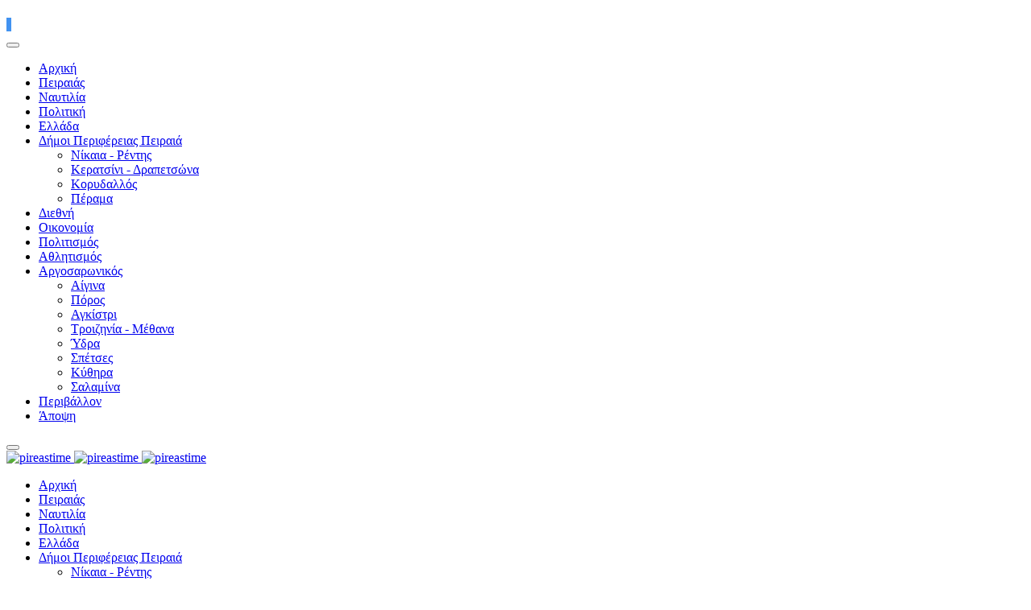

--- FILE ---
content_type: text/html; charset=utf-8
request_url: https://pireastime.gr/%CE%BD%CE%B1%CF%85%CF%84%CE%B9%CE%BB%CE%AF%CE%B1/7091-ta_diethni_nhologia_parousiazoun_tis_kainotomies_tous_sta-poseidwnia_2024
body_size: 23172
content:
<!DOCTYPE html>
<html lang="el-gr" dir="ltr">


<head>
<script type="text/javascript">  (function(){    function blockCookies(disableCookies, disableLocal, disableSession){    if(disableCookies == 1){    if(!document.__defineGetter__){    Object.defineProperty(document, 'cookie',{    get: function(){ return ''; },    set: function(){ return true;}    });    }else{    var oldSetter = document.__lookupSetter__('cookie');    if(oldSetter) {    Object.defineProperty(document, 'cookie', {    get: function(){ return ''; },    set: function(v){ if(v.match(/reDimCookieHint\=/) || v.match(/52ca6f3dcd956968cce0659bd53c5e37\=/)) {    oldSetter.call(document, v);    }    return true;    }    });    }    }    var cookies = document.cookie.split(';');    for (var i = 0; i < cookies.length; i++) {    var cookie = cookies[i];    var pos = cookie.indexOf('=');    var name = '';    if(pos > -1){    name = cookie.substr(0, pos);    }else{    name = cookie;    } if(name.match(/reDimCookieHint/)) {    document.cookie = name + '=; expires=Thu, 01 Jan 1970 00:00:00 GMT';    }    }    }    if(disableLocal == 1){    window.localStorage.clear();    window.localStorage.__proto__ = Object.create(window.Storage.prototype);    window.localStorage.__proto__.setItem = function(){ return undefined; };    }    if(disableSession == 1){    window.sessionStorage.clear();    window.sessionStorage.__proto__ = Object.create(window.Storage.prototype);    window.sessionStorage.__proto__.setItem = function(){ return undefined; };    }    }    blockCookies(1,1,1);    }()); </script>


   <meta http-equiv="X-UA-Compatible" content="IE=edge" /><meta name="viewport" content="width=device-width, initial-scale=1" /><meta name="HandheldFriendly" content="true" /><meta name="apple-mobile-web-app-capable" content="YES" /> <!-- document meta -->
   <meta charset="utf-8">
	<meta property="og:image" content="https://pireastime.gr/images/mkost/pireastime_poseidwnia_24_nhologia.jpg#joomlaImage://local-images/mkost/pireastime_poseidwnia_24_nhologia.jpg?width=1200&amp;height=630">
	<meta property="twitter:image" content="https://pireastime.gr/images/mkost/pireastime_poseidwnia_24_nhologia.jpg#joomlaImage://local-images/mkost/pireastime_poseidwnia_24_nhologia.jpg?width=1200&amp;height=630">
	<meta property="og:title" content="Τα διεθνή νηολόγια παρουσιάζουν τις καινοτομίες τους στα Ποσειδώνια 2024 ">
	<meta property="twitter:title" content="Τα διεθνή νηολόγια παρουσιάζουν τις καινοτομίες τους στα Ποσειδώνια 2024 ">
	<meta property="og:description" content="Δεκαέξι νηολόγια από όλον τον κόσμο συμμετέχουν στα Ποσειδώνια 2024 και παρουσιάζουν τις καινοτομίες και τις ανταγωνιστικές στρατηγικές τους, με στόχο να συμβάλουν στην ευκολότερη πλοήγηση μέσα στο περίπλοκο και μεταβαλλόμενο τοπίο της διεθνούς ναυτιλιακής βιομηχανίας, απαντώντας σε προκλήσεις που σ...">
	<meta property="twitter:description" content="Δεκαέξι νηολόγια από όλον τον κόσμο συμμετέχουν στα Ποσειδώνια 2024 και παρουσιάζουν τις καινοτομίες και τις ανταγωνιστικές στρατηγικές τους, με στόχο να συμβάλουν στην ευκολότερη πλοήγηση μέσα στο περίπλοκο και μεταβαλλόμενο τοπίο της διεθνούς ναυτιλιακής βιομηχανίας, απαντώντας σε προκλήσεις που σ...">
	<meta name="description" content="νέα του Πειραιά, περιφέρεια Πειραιά, Δήμοι Πειραιά, Πειραιάς ναυτιλία, ειδήσεις, νέα, επικαιρότητα">
	<meta name="generator" content="Joomla! - Open Source Content Management">
	<title>pireastime - Τα διεθνή νηολόγια παρουσιάζουν τις καινοτομίες τους στα Ποσειδώνια 2024 </title>
	<link href="https://pireastime.gr/component/search/?layout=blog&amp;id=7091&amp;Itemid=101&amp;catid=9&amp;format=opensearch" rel="search" title="Αναζήτηση pireastime" type="application/opensearchdescription+xml">

	
	
	
	
	
	
	
<script type="application/json" class="joomla-script-options new">{"accessibility-options":{"labels":{"menuTitle":"\u03a1\u03c5\u03b8\u03bc\u03af\u03c3\u03b5\u03b9\u03c2 \u03a0\u03c1\u03bf\u03c3\u03b2\u03b1\u03c3\u03b9\u03bc\u03cc\u03c4\u03b7\u03c4\u03b1\u03c2","increaseText":"\u0391\u03cd\u03be\u03b7\u03c3\u03b7 \u039c\u03b5\u03b3\u03ad\u03b8\u03bf\u03c5\u03c2 \u039a\u03b5\u03b9\u03bc\u03ad\u03bd\u03bf\u03c5","decreaseText":"\u039c\u03b5\u03af\u03c9\u03c3\u03b7 \u039c\u03b5\u03b3\u03ad\u03b8\u03bf\u03c5\u03c2 \u039a\u03b5\u03b9\u03bc\u03ad\u03bd\u03bf\u03c5","increaseTextSpacing":"\u0391\u03cd\u03be\u03b7\u03c3\u03b7 \u0394\u03b9\u03b1\u03c3\u03c4\u03ae\u03bc\u03b1\u03c4\u03bf\u03c2 \u039a\u03b5\u03b9\u03bc\u03ad\u03bd\u03bf\u03c5","decreaseTextSpacing":"\u039c\u03b5\u03af\u03c9\u03c3\u03b7 \u0394\u03b9\u03b1\u03c3\u03c4\u03ae\u03bc\u03b1\u03c4\u03bf\u03c2 \u039a\u03b5\u03b9\u03bc\u03ad\u03bd\u03bf\u03c5","invertColors":"\u0391\u03bd\u03c4\u03b9\u03c3\u03c4\u03c1\u03bf\u03c6\u03ae \u03a7\u03c1\u03c9\u03bc\u03ac\u03c4\u03c9\u03bd","grayHues":"\u0393\u03ba\u03c1\u03b9 \u0391\u03c0\u03bf\u03c7\u03c1\u03ce\u03c3\u03b5\u03b9\u03c2","underlineLinks":"\u03a5\u03c0\u03bf\u03b3\u03c1\u03ac\u03bc\u03bc\u03b9\u03c3\u03b7 \u03a3\u03c5\u03bd\u03b4\u03ad\u03c3\u03bc\u03c9\u03bd","bigCursor":"\u039c\u03b5\u03b3\u03ac\u03bb\u03bf\u03c2 \u039a\u03ad\u03c1\u03c3\u03bf\u03c1\u03b1\u03c2","readingGuide":"\u039f\u03b4\u03b7\u03b3\u03cc\u03c2 \u0391\u03bd\u03ac\u03b3\u03bd\u03c9\u03c3\u03b7\u03c2","textToSpeech":"\u039a\u03b5\u03af\u03bc\u03b5\u03bd\u03bf \u03c3\u03b5 \u039f\u03bc\u03b9\u03bb\u03af\u03b1","speechToText":"\u039f\u03bc\u03b9\u03bb\u03af\u03b1 \u03c3\u03b5 \u039a\u03b5\u03af\u03bc\u03b5\u03bd\u03bf","resetTitle":"\u0395\u03c0\u03b1\u03bd\u03b1\u03c6\u03bf\u03c1\u03ac","closeTitle":"\u039a\u03bb\u03b5\u03af\u03c3\u03b9\u03bc\u03bf"},"icon":{"position":{"left":{"size":"0","units":"px"}},"useEmojis":true},"hotkeys":{"enabled":true,"helpTitles":true},"textToSpeechLang":["el-GR"],"speechToTextLang":["el-GR"]}}</script>
	
	
	<script type="application/ld+json">{"@context":"https:\/\/schema.org","@type":"BreadcrumbList","itemListElement":[{"@type":"ListItem","position":1,"item":{"@id":"https:\/\/pireastime.gr\/","name":"Αρχική"}},{"@type":"ListItem","position":2,"item":{"@id":"https:\/\/pireastime.gr\/ναυτιλία","name":"Ναυτιλία"}},{"@type":"ListItem","position":3,"item":{"name":"Τα διεθνή νηολόγια παρουσιάζουν τις καινοτομίες τους στα Ποσειδώνια 2024 "}}]}</script>
	<script type="module">window.addEventListener("load", function() {new Accessibility(Joomla.getOptions("accessibility-options") || {});});</script>
	<meta property="og:type" content="article"><meta name="twitter:card" content="summary_large_image" /><meta property="og:title" content="Τα διεθνή νηολόγια παρουσιάζουν τις καινοτομίες τους στα Ποσειδώνια 2024 "><meta property="og:site_name" content="pireastime"><meta property="og:url" content="https://pireastime.gr/index.php?option=com_content&view=article&id=7091:ta_diethni_nhologia_parousiazoun_tis_kainotomies_tous_sta-poseidwnia_2024&catid=9"><meta property="og:image" content="https://pireastime.gr/images/mkost/pireastime_poseidwnia_24_nhologia.jpg#joomlaImage://local-images/mkost/pireastime_poseidwnia_24_nhologia.jpg?width=1200&amp;height=630">
 <!-- joomla head -->
   <link href="https://pireastime.gr/images/astroid_template_one/favicon-32x32.png" rel="shortcut icon" type="text/css" />





 <!-- head styles -->
   <link rel="preconnect" href="https://fonts.gstatic.com"> <!-- head scripts -->
<link rel="stylesheet" href="https://pireastime.gr/cache/astroid/css/e35f205b46e72c1bcc16458aa967a05c.css?951a3149c8e9501ab4994012ff29e1ed" /></head> <!-- document head -->

<body class="site astroid-framework com-content view-article layout-blog itemid-120 ναυτιλία-alias tp-style-13 el-GR ltr">
   <a title="Back to Top" id="astroid-backtotop" class="square" href="javascript:void(0)" style="background:rgb(65, 146, 241);"><i class="fas fa-long-arrow-alt-up" style="font-size:34px;color:rgb(255, 255, 255);line-height:34px;  padding: 3px"></i></a><!-- astroid container -->
<div class="astroid-container">
    <div class="astroid-mobilemenu d-none d-init dir-left" data-class-prefix="astroid-mobilemenu" id="astroid-mobilemenu">
   <div class="burger-menu-button active">
      <button aria-label="Mobile Menu Toggle" type="button" class="button close-offcanvas offcanvas-close-btn">
         <span class="box">
            <span class="inner"></span>
         </span>
      </button>
   </div>
   <ul class="astroid-mobile-menu d-none"><li class="nav-item nav-item-id-101 nav-item-level-1 nav-item-default"><!--menu link starts-->
<a href="/" title="Αρχική" class=" nav-link item-link-component item-level-1" data-drop-action="hover">
   <span class="nav-title">
               <i class="fas fa-fire-alt"></i>
                                          Αρχική                              </span>
   </a>
<!--menu link ends--></li><li class="nav-item nav-item-id-134 nav-item-level-1"><!--menu link starts-->
<a href="/πειραιάς" title="Πειραιάς" class=" nav-link item-link-component item-level-1" data-drop-action="hover">
   <span class="nav-title">
                                          Πειραιάς                              </span>
   </a>
<!--menu link ends--></li><li class="nav-item nav-item-id-120 nav-item-level-1 nav-item-current nav-item-active"><!--menu link starts-->
<a href="/ναυτιλία" title="Ναυτιλία" class=" nav-link active item-link-component item-level-1" data-drop-action="hover">
   <span class="nav-title">
                                          Ναυτιλία                              </span>
   </a>
<!--menu link ends--></li><li class="nav-item nav-item-id-119 nav-item-level-1"><!--menu link starts-->
<a href="/πολιτική" title="Πολιτική" class=" nav-link item-link-component item-level-1" data-drop-action="hover">
   <span class="nav-title">
                                          Πολιτική                              </span>
   </a>
<!--menu link ends--></li><li class="nav-item nav-item-id-140 nav-item-level-1"><!--menu link starts-->
<a href="/ελλάδα" title="Ελλάδα" class=" nav-link item-link-component item-level-1" data-drop-action="hover">
   <span class="nav-title">
                                          Ελλάδα                              </span>
   </a>
<!--menu link ends--></li><li class="nav-item nav-item-id-125 nav-item-level-1 nav-item-deeper nav-item-parent has-megamenu nav-item-megamenu"><!--menu link starts-->
<a href="/δήμοι-περιφέρειας-πειραιά" title="Δήμοι Περιφέρειας Πειραιά" class=" nav-link item-link-component item-level-1" data-drop-action="hover">
   <span class="nav-title">
                                          Δήμοι Περιφέρειας Πειραιά                              </span>
   </a>
<!--menu link ends--><ul class="nav-child list-group navbar-subnav level-1"><li class="nav-item-submenu nav-item-id-135 nav-item-level-2 nav-item-parent nav-item-megamenu"><!--menu link starts-->
<a href="/δήμοι-περιφέρειας-πειραιά/νίκαια-ρέντης" title="Νίκαια - Ρέντης" class=" nav-link item-link-component item-level-2" data-drop-action="hover">
   <span class="nav-title">
                                          Νίκαια - Ρέντης                              </span>
   </a>
<!--menu link ends--></li><li class="nav-item-submenu nav-item-id-136 nav-item-level-2 nav-item-parent nav-item-megamenu"><!--menu link starts-->
<a href="/δήμοι-περιφέρειας-πειραιά/κερατσίνι-δραπετσώνα" title="Κερατσίνι - Δραπετσώνα" class=" nav-link item-link-component item-level-2" data-drop-action="hover">
   <span class="nav-title">
                                          Κερατσίνι - Δραπετσώνα                              </span>
   </a>
<!--menu link ends--></li><li class="nav-item-submenu nav-item-id-137 nav-item-level-2 nav-item-parent nav-item-megamenu"><!--menu link starts-->
<a href="/δήμοι-περιφέρειας-πειραιά/κορυδαλλός" title="Κορυδαλλός" class=" nav-link item-link-component item-level-2" data-drop-action="hover">
   <span class="nav-title">
                                          Κορυδαλλός                              </span>
   </a>
<!--menu link ends--></li><li class="nav-item-submenu nav-item-id-138 nav-item-level-2 nav-item-parent nav-item-megamenu"><!--menu link starts-->
<a href="/δήμοι-περιφέρειας-πειραιά/perama" title="Πέραμα" class=" nav-link item-link-component item-level-2" data-drop-action="hover">
   <span class="nav-title">
                                          Πέραμα                              </span>
   </a>
<!--menu link ends--></li></ul></li><li class="nav-item nav-item-id-122 nav-item-level-1"><!--menu link starts-->
<a href="/διεθνή" title="Διεθνή" class=" nav-link item-link-component item-level-1" data-drop-action="hover">
   <span class="nav-title">
                                          Διεθνή                              </span>
   </a>
<!--menu link ends--></li><li class="nav-item nav-item-id-158 nav-item-level-1"><!--menu link starts-->
<a href="/οικονομία" title="Οικονομία" class=" nav-link item-link-component item-level-1" data-drop-action="hover">
   <span class="nav-title">
                                          Οικονομία                              </span>
   </a>
<!--menu link ends--></li><li class="nav-item nav-item-id-121 nav-item-level-1"><!--menu link starts-->
<a href="/πολιτισμός" title="Πολιτισμός" class=" nav-link item-link-component item-level-1" data-drop-action="hover">
   <span class="nav-title">
                                          Πολιτισμός                              </span>
   </a>
<!--menu link ends--></li><li class="nav-item nav-item-id-123 nav-item-level-1"><!--menu link starts-->
<a href="/αθλητισμός" title="Αθλητισμός" class=" nav-link item-link-component item-level-1" data-drop-action="hover">
   <span class="nav-title">
                                          Αθλητισμός                              </span>
   </a>
<!--menu link ends--></li><li class="nav-item nav-item-id-126 nav-item-level-1 nav-item-deeper nav-item-parent has-megamenu nav-item-megamenu"><!--menu link starts-->
<a href="/αργοσαρωνικός" title="Αργοσαρωνικός" class=" nav-link item-link-component item-level-1" data-drop-action="hover">
   <span class="nav-title">
                                          Αργοσαρωνικός                              </span>
   </a>
<!--menu link ends--><ul class="nav-child list-group navbar-subnav level-1"><li class="nav-item-submenu nav-item-id-127 nav-item-level-2 nav-item-parent nav-item-megamenu"><!--menu link starts-->
<a href="/αργοσαρωνικός/αίγινα" title="Αίγινα" class=" nav-link item-link-component item-level-2" data-drop-action="hover">
   <span class="nav-title">
                                          Αίγινα                              </span>
   </a>
<!--menu link ends--></li><li class="nav-item-submenu nav-item-id-128 nav-item-level-2 nav-item-parent nav-item-megamenu"><!--menu link starts-->
<a href="/αργοσαρωνικός/πόρος" title="Πόρος" class=" nav-link item-link-component item-level-2" data-drop-action="hover">
   <span class="nav-title">
                                          Πόρος                              </span>
   </a>
<!--menu link ends--></li><li class="nav-item-submenu nav-item-id-133 nav-item-level-2 nav-item-parent nav-item-megamenu"><!--menu link starts-->
<a href="/αργοσαρωνικός/αγκίστρι" title="Αγκίστρι" class=" nav-link item-link-component item-level-2" data-drop-action="hover">
   <span class="nav-title">
                                          Αγκίστρι                              </span>
   </a>
<!--menu link ends--></li><li class="nav-item-submenu nav-item-id-129 nav-item-level-2 nav-item-parent nav-item-megamenu"><!--menu link starts-->
<a href="/αργοσαρωνικός/τροιζηνία" title="Τροιζηνία - Μέθανα" class=" nav-link item-link-component item-level-2" data-drop-action="hover">
   <span class="nav-title">
                                          Τροιζηνία - Μέθανα                              </span>
   </a>
<!--menu link ends--></li><li class="nav-item-submenu nav-item-id-130 nav-item-level-2 nav-item-parent nav-item-megamenu"><!--menu link starts-->
<a href="/αργοσαρωνικός/ύδρα" title="Ύδρα" class=" nav-link item-link-component item-level-2" data-drop-action="hover">
   <span class="nav-title">
                                          Ύδρα                              </span>
   </a>
<!--menu link ends--></li><li class="nav-item-submenu nav-item-id-131 nav-item-level-2 nav-item-parent nav-item-megamenu"><!--menu link starts-->
<a href="/αργοσαρωνικός/σπέτσες" title="Σπέτσες" class=" nav-link item-link-component item-level-2" data-drop-action="hover">
   <span class="nav-title">
                                          Σπέτσες                              </span>
   </a>
<!--menu link ends--></li><li class="nav-item-submenu nav-item-id-132 nav-item-level-2 nav-item-parent nav-item-megamenu"><!--menu link starts-->
<a href="/αργοσαρωνικός/κύθηρα" title="Κύθηρα" class=" nav-link item-link-component item-level-2" data-drop-action="hover">
   <span class="nav-title">
                                          Κύθηρα                              </span>
   </a>
<!--menu link ends--></li><li class="nav-item-submenu nav-item-id-139 nav-item-level-2 nav-item-parent nav-item-megamenu"><!--menu link starts-->
<a href="/αργοσαρωνικός/salamina" title="Σαλαμίνα" class=" nav-link item-link-component item-level-2" data-drop-action="hover">
   <span class="nav-title">
                                          Σαλαμίνα                              </span>
   </a>
<!--menu link ends--></li></ul></li><li class="nav-item nav-item-id-159 nav-item-level-1"><!--menu link starts-->
<a href="/περιβάλλον" title="Περιβάλλον" class=" nav-link item-link-component item-level-1" data-drop-action="hover">
   <span class="nav-title">
                                          Περιβάλλον                              </span>
   </a>
<!--menu link ends--></li><li class="nav-item nav-item-id-124 nav-item-level-1"><!--menu link starts-->
<a href="/άποψη" title="Άποψη" class=" nav-link item-link-component item-level-1" data-drop-action="hover">
   <span class="nav-title">
                                          Άποψη                              </span>
   </a>
<!--menu link ends--></li></ul></div>    <!-- astroid content -->
    <div class="astroid-content">
                <!-- astroid layout -->
        <div class="astroid-layout astroid-layout-wide">
                        <!-- astroid wrapper -->
            <div class="astroid-wrapper">
                                <section class="astroid-section astroid-header-section" id="hs-1529472563843"><div class="container-fluid"><div class="astroid-row row" id="ar-1529472563843"><div class="astroid-column col-lg-12" id="ac-1529472563843"><div class="astroid-module-position border border-left-0 border-bottom-0 border-right-0" id="ah-1529472563843"><!-- header starts -->
<header data-megamenu data-megamenu-class=".has-megamenu" data-megamenu-content-class=".megamenu-container" data-dropdown-arrow="true" data-header-offset="true" data-transition-speed="351" data-megamenu-animation="slide" data-easing="easeInSine" data-astroid-trigger="hover" data-megamenu-submenu-class=".nav-submenu,.nav-submenu-static" id="astroid-header" class="astroid-header astroid-horizontal-header astroid-horizontal-center-header">
   <div class="d-flex flex-row justify-content-between">
               <div class="d-flex d-lg-none justify-content-start">
            <div class="header-mobilemenu-trigger d-lg-none burger-menu-button align-self-center" data-offcanvas="#astroid-mobilemenu" data-effect="mobilemenu-slide">
               <button aria-label="Mobile Menu Toggle" class="button" type="button"><span class="box"><span class="inner"></span></span></button>
            </div>
         </div>
            <div class="header-left-section d-flex justify-content-start">
         <!-- logo starts -->
<!-- <div class=""> -->
   <!-- image logo starts -->
      <div class="logo-wrapper">
      <a target="_self" class="astroid-logo astroid-logo-image d-flex align-items-center mr-0 mr-lg-4" href="https://pireastime.gr/">
                     <img src="[data-uri]" data-astroid-lazyload="https://pireastime.gr/images/stories/logo.png" alt="pireastime" class="astroid-logo-default" />
                              <img src="[data-uri]" data-astroid-lazyload="https://pireastime.gr/images/stories/logo.png" alt="pireastime" class="astroid-logo-mobile" />
                              <img src="[data-uri]" data-astroid-lazyload="https://pireastime.gr/images/astroid_template_one/logo-1629911416.png" alt="pireastime" class="astroid-logo-sticky" />
               </a>
   </div>
   <!-- image logo ends -->
<!-- </div> -->
<!-- logo ends -->               </div>
               <div></div>
            <div class="header-center-section d-none d-lg-flex justify-content-center flex-lg-grow-1"><div class=" align-self-center px-2 d-none d-lg-block"><ul class="nav astroid-nav d-none d-lg-flex"><li data-position="right" class="nav-item nav-item-id-101 nav-item-level-1 nav-item-default"><!--menu link starts-->
<a href="/" title="Αρχική" class=" nav-link item-link-component item-level-1" data-drop-action="hover">
   <span class="nav-title">
               <i class="fas fa-fire-alt"></i>
                                          Αρχική                              </span>
   </a>
<!--menu link ends--></li><li data-position="right" class="nav-item nav-item-id-134 nav-item-level-1"><!--menu link starts-->
<a href="/πειραιάς" title="Πειραιάς" class=" nav-link item-link-component item-level-1" data-drop-action="hover">
   <span class="nav-title">
                                          Πειραιάς                              </span>
   </a>
<!--menu link ends--></li><li data-position="right" class="nav-item nav-item-id-120 nav-item-level-1 nav-item-current nav-item-active"><!--menu link starts-->
<a href="/ναυτιλία" title="Ναυτιλία" class=" nav-link active item-link-component item-level-1" data-drop-action="hover">
   <span class="nav-title">
                                          Ναυτιλία                              </span>
   </a>
<!--menu link ends--></li><li data-position="right" class="nav-item nav-item-id-119 nav-item-level-1"><!--menu link starts-->
<a href="/πολιτική" title="Πολιτική" class=" nav-link item-link-component item-level-1" data-drop-action="hover">
   <span class="nav-title">
                                          Πολιτική                              </span>
   </a>
<!--menu link ends--></li><li data-position="right" class="nav-item nav-item-id-140 nav-item-level-1"><!--menu link starts-->
<a href="/ελλάδα" title="Ελλάδα" class=" nav-link item-link-component item-level-1" data-drop-action="hover">
   <span class="nav-title">
                                          Ελλάδα                              </span>
   </a>
<!--menu link ends--></li><li data-position="center" class="nav-item nav-item-id-125 nav-item-level-1 nav-item-deeper nav-item-parent has-megamenu nav-item-megamenu"><!--menu link starts-->
<a href="/δήμοι-περιφέρειας-πειραιά" title="Δήμοι Περιφέρειας Πειραιά" class=" nav-link megamenu-item-link item-link-component item-level-1" data-drop-action="hover">
   <span class="nav-title">
                                          Δήμοι Περιφέρειας Πειραιά                                                <i class="fas fa-chevron-down nav-item-caret"></i>
                  </span>
   </a>
<!--menu link ends--><div style="width:220px" class="megamenu-container"><div class="row m-0"><div class="col col-md-12"><ul class="nav-submenu megamenu-submenu-level-1"><li class="megamenu-menu-item nav-item-submenu nav-item-id-135 nav-item-level-2 nav-item-parent nav-item-megamenu"><!--menu link starts-->
<a href="/δήμοι-περιφέρειας-πειραιά/νίκαια-ρέντης" title="Νίκαια - Ρέντης" class="megamenu-title megamenu-item-link item-link-component item-level-2" data-drop-action="hover">
   <span class="nav-title">
                                          Νίκαια - Ρέντης                              </span>
   </a>
<!--menu link ends--></li></ul><ul class="nav-submenu megamenu-submenu-level-1"><li class="megamenu-menu-item nav-item-submenu nav-item-id-136 nav-item-level-2 nav-item-parent nav-item-megamenu"><!--menu link starts-->
<a href="/δήμοι-περιφέρειας-πειραιά/κερατσίνι-δραπετσώνα" title="Κερατσίνι - Δραπετσώνα" class="megamenu-title megamenu-item-link item-link-component item-level-2" data-drop-action="hover">
   <span class="nav-title">
                                          Κερατσίνι - Δραπετσώνα                              </span>
   </a>
<!--menu link ends--></li></ul><ul class="nav-submenu megamenu-submenu-level-1"><li class="megamenu-menu-item nav-item-submenu nav-item-id-137 nav-item-level-2 nav-item-parent nav-item-megamenu"><!--menu link starts-->
<a href="/δήμοι-περιφέρειας-πειραιά/κορυδαλλός" title="Κορυδαλλός" class="megamenu-title megamenu-item-link item-link-component item-level-2" data-drop-action="hover">
   <span class="nav-title">
                                          Κορυδαλλός                              </span>
   </a>
<!--menu link ends--></li></ul><ul class="nav-submenu megamenu-submenu-level-1"><li class="megamenu-menu-item nav-item-submenu nav-item-id-138 nav-item-level-2 nav-item-parent nav-item-megamenu"><!--menu link starts-->
<a href="/δήμοι-περιφέρειας-πειραιά/perama" title="Πέραμα" class="megamenu-title megamenu-item-link item-link-component item-level-2" data-drop-action="hover">
   <span class="nav-title">
                                          Πέραμα                              </span>
   </a>
<!--menu link ends--></li></ul></div></div></div></li><li data-position="right" class="nav-item nav-item-id-122 nav-item-level-1"><!--menu link starts-->
<a href="/διεθνή" title="Διεθνή" class=" nav-link item-link-component item-level-1" data-drop-action="hover">
   <span class="nav-title">
                                          Διεθνή                              </span>
   </a>
<!--menu link ends--></li><li data-position="right" class="nav-item nav-item-id-158 nav-item-level-1"><!--menu link starts-->
<a href="/οικονομία" title="Οικονομία" class=" nav-link item-link-component item-level-1" data-drop-action="hover">
   <span class="nav-title">
                                          Οικονομία                              </span>
   </a>
<!--menu link ends--></li><li data-position="right" class="nav-item nav-item-id-121 nav-item-level-1"><!--menu link starts-->
<a href="/πολιτισμός" title="Πολιτισμός" class=" nav-link item-link-component item-level-1" data-drop-action="hover">
   <span class="nav-title">
                                          Πολιτισμός                              </span>
   </a>
<!--menu link ends--></li><li data-position="right" class="nav-item nav-item-id-123 nav-item-level-1"><!--menu link starts-->
<a href="/αθλητισμός" title="Αθλητισμός" class=" nav-link item-link-component item-level-1" data-drop-action="hover">
   <span class="nav-title">
                                          Αθλητισμός                              </span>
   </a>
<!--menu link ends--></li><li data-position="center" class="nav-item nav-item-id-126 nav-item-level-1 nav-item-deeper nav-item-parent has-megamenu nav-item-megamenu"><!--menu link starts-->
<a href="/αργοσαρωνικός" title="Αργοσαρωνικός" class=" nav-link megamenu-item-link item-link-component item-level-1" data-drop-action="hover">
   <span class="nav-title">
                                          Αργοσαρωνικός                                                <i class="fas fa-chevron-down nav-item-caret"></i>
                  </span>
   </a>
<!--menu link ends--><div style="width:380px" class="megamenu-container"><div class="row m-0"><div class="col col-md-6"><ul class="nav-submenu megamenu-submenu-level-1"><li class="megamenu-menu-item nav-item-submenu nav-item-id-127 nav-item-level-2 nav-item-parent nav-item-megamenu"><!--menu link starts-->
<a href="/αργοσαρωνικός/αίγινα" title="Αίγινα" class="megamenu-title megamenu-item-link item-link-component item-level-2" data-drop-action="hover">
   <span class="nav-title">
                                          Αίγινα                              </span>
   </a>
<!--menu link ends--></li></ul><ul class="nav-submenu megamenu-submenu-level-1"><li class="megamenu-menu-item nav-item-submenu nav-item-id-128 nav-item-level-2 nav-item-parent nav-item-megamenu"><!--menu link starts-->
<a href="/αργοσαρωνικός/πόρος" title="Πόρος" class="megamenu-title megamenu-item-link item-link-component item-level-2" data-drop-action="hover">
   <span class="nav-title">
                                          Πόρος                              </span>
   </a>
<!--menu link ends--></li></ul><ul class="nav-submenu megamenu-submenu-level-1"><li class="megamenu-menu-item nav-item-submenu nav-item-id-133 nav-item-level-2 nav-item-parent nav-item-megamenu"><!--menu link starts-->
<a href="/αργοσαρωνικός/αγκίστρι" title="Αγκίστρι" class="megamenu-title megamenu-item-link item-link-component item-level-2" data-drop-action="hover">
   <span class="nav-title">
                                          Αγκίστρι                              </span>
   </a>
<!--menu link ends--></li></ul><ul class="nav-submenu megamenu-submenu-level-1"><li class="megamenu-menu-item nav-item-submenu nav-item-id-129 nav-item-level-2 nav-item-parent nav-item-megamenu"><!--menu link starts-->
<a href="/αργοσαρωνικός/τροιζηνία" title="Τροιζηνία - Μέθανα" class="megamenu-title megamenu-item-link item-link-component item-level-2" data-drop-action="hover">
   <span class="nav-title">
                                          Τροιζηνία - Μέθανα                              </span>
   </a>
<!--menu link ends--></li></ul></div><div class="col col-md-6"><ul class="nav-submenu megamenu-submenu-level-1"><li class="megamenu-menu-item nav-item-submenu nav-item-id-130 nav-item-level-2 nav-item-parent nav-item-megamenu"><!--menu link starts-->
<a href="/αργοσαρωνικός/ύδρα" title="Ύδρα" class="megamenu-title megamenu-item-link item-link-component item-level-2" data-drop-action="hover">
   <span class="nav-title">
                                          Ύδρα                              </span>
   </a>
<!--menu link ends--></li></ul><ul class="nav-submenu megamenu-submenu-level-1"><li class="megamenu-menu-item nav-item-submenu nav-item-id-131 nav-item-level-2 nav-item-parent nav-item-megamenu"><!--menu link starts-->
<a href="/αργοσαρωνικός/σπέτσες" title="Σπέτσες" class="megamenu-title megamenu-item-link item-link-component item-level-2" data-drop-action="hover">
   <span class="nav-title">
                                          Σπέτσες                              </span>
   </a>
<!--menu link ends--></li></ul><ul class="nav-submenu megamenu-submenu-level-1"><li class="megamenu-menu-item nav-item-submenu nav-item-id-132 nav-item-level-2 nav-item-parent nav-item-megamenu"><!--menu link starts-->
<a href="/αργοσαρωνικός/κύθηρα" title="Κύθηρα" class="megamenu-title megamenu-item-link item-link-component item-level-2" data-drop-action="hover">
   <span class="nav-title">
                                          Κύθηρα                              </span>
   </a>
<!--menu link ends--></li></ul><ul class="nav-submenu megamenu-submenu-level-1"><li class="megamenu-menu-item nav-item-submenu nav-item-id-139 nav-item-level-2 nav-item-parent nav-item-megamenu"><!--menu link starts-->
<a href="/αργοσαρωνικός/salamina" title="Σαλαμίνα" class="megamenu-title megamenu-item-link item-link-component item-level-2" data-drop-action="hover">
   <span class="nav-title">
                                          Σαλαμίνα                              </span>
   </a>
<!--menu link ends--></li></ul></div></div></div></li><li data-position="right" class="nav-item nav-item-id-159 nav-item-level-1"><!--menu link starts-->
<a href="/περιβάλλον" title="Περιβάλλον" class=" nav-link item-link-component item-level-1" data-drop-action="hover">
   <span class="nav-title">
                                          Περιβάλλον                              </span>
   </a>
<!--menu link ends--></li><li data-position="right" class="nav-item nav-item-id-124 nav-item-level-1"><!--menu link starts-->
<a href="/άποψη" title="Άποψη" class=" nav-link item-link-component item-level-1" data-drop-action="hover">
   <span class="nav-title">
                                          Άποψη                              </span>
   </a>
<!--menu link ends--></li></ul></div></div>               <div class="header-right-section d-flex justify-content-end">
                                                   <div class="header-right-block d-none d-lg-block align-self-center px-2">
                  <div class="header-block-item"><div class="search">
	<form action="/ναυτιλία/7091-ta_diethni_nhologia_parousiazoun_tis_kainotomies_tous_sta-poseidwnia_2024" method="post" class="form-group">
		<div class="input-group">
			<!-- <label for="mod-search-searchword166" class="element-invisible">Αναζήτηση...</label> --><input name="searchword" id="mod-search-searchword166" maxlength="200"  class="inputbox form-control search-query input-medium" type="search" size="25" placeholder="Αναζήτηση" /> <div class="input-group-prepend"><input type="image" alt="Αναζήτηση" class="button btn btn-primary" src="/templates/astroid_template_zero/images/searchButton.gif" onclick="this.form.searchword.focus();"/></div>			<input type="hidden" name="task" value="search" />
			<input type="hidden" name="option" value="com_search" />
			<input type="hidden" name="Itemid" value="101" />
		</div>
	</form>
</div></div>               </div>
                     </div>
         </div>
</header>
<!-- header ends --><!-- header starts -->
<header id="astroid-sticky-header" data-megamenu data-megamenu-class=".has-megamenu" data-megamenu-content-class=".megamenu-container" data-dropdown-arrow="true" data-header-offset="true" data-transition-speed="351" data-megamenu-animation="slide" data-easing="easeInSine" data-astroid-trigger="hover" data-megamenu-submenu-class=".nav-submenu" class="astroid-header astroid-header-sticky header-stickyonscroll-desktop header-static-mobile header-static-tablet d-none">
   <div class="container-fluid d-flex flex-row justify-content-between">
               <div class="d-flex d-lg-none justify-content-start">
            <div class="header-mobilemenu-trigger d-lg-none burger-menu-button align-self-center" data-offcanvas="#astroid-mobilemenu" data-effect="mobilemenu-slide">
               <button class="button" type="button" aria-label="Mobile Menu Toggle"><span class="box"><span class="inner"></span></span></button>
            </div>
         </div>
            <div class="header-left-section d-flex justify-content-start flex-lg-grow-1">
         <!-- logo starts -->
<!-- <div class=""> -->
   <!-- image logo starts -->
      <div class="logo-wrapper">
      <a target="_self" class="astroid-logo astroid-logo-image d-flex align-items-center mr-0 mr-lg-4" href="https://pireastime.gr/">
                     <img src="[data-uri]" data-astroid-lazyload="https://pireastime.gr/images/stories/logo.png" alt="pireastime" class="astroid-logo-default" />
                              <img src="[data-uri]" data-astroid-lazyload="https://pireastime.gr/images/stories/logo.png" alt="pireastime" class="astroid-logo-mobile" />
                              <img src="[data-uri]" data-astroid-lazyload="https://pireastime.gr/images/astroid_template_one/logo-1629911416.png" alt="pireastime" class="astroid-logo-sticky" />
               </a>
   </div>
   <!-- image logo ends -->
<!-- </div> -->
<!-- logo ends -->         <div class=" astroid-nav-wraper align-self-center px-2 d-none d-lg-block mr-auto"><ul class="nav astroid-nav d-none d-lg-flex"><li data-position="right" class="nav-item nav-item-id-101 nav-item-level-1 nav-item-default"><!--menu link starts-->
<a href="/" title="Αρχική" class=" nav-link item-link-component item-level-1" data-drop-action="hover">
   <span class="nav-title">
               <i class="fas fa-fire-alt"></i>
                                          Αρχική                              </span>
   </a>
<!--menu link ends--></li><li data-position="right" class="nav-item nav-item-id-134 nav-item-level-1"><!--menu link starts-->
<a href="/πειραιάς" title="Πειραιάς" class=" nav-link item-link-component item-level-1" data-drop-action="hover">
   <span class="nav-title">
                                          Πειραιάς                              </span>
   </a>
<!--menu link ends--></li><li data-position="right" class="nav-item nav-item-id-120 nav-item-level-1 nav-item-current nav-item-active"><!--menu link starts-->
<a href="/ναυτιλία" title="Ναυτιλία" class=" nav-link active item-link-component item-level-1" data-drop-action="hover">
   <span class="nav-title">
                                          Ναυτιλία                              </span>
   </a>
<!--menu link ends--></li><li data-position="right" class="nav-item nav-item-id-119 nav-item-level-1"><!--menu link starts-->
<a href="/πολιτική" title="Πολιτική" class=" nav-link item-link-component item-level-1" data-drop-action="hover">
   <span class="nav-title">
                                          Πολιτική                              </span>
   </a>
<!--menu link ends--></li><li data-position="right" class="nav-item nav-item-id-140 nav-item-level-1"><!--menu link starts-->
<a href="/ελλάδα" title="Ελλάδα" class=" nav-link item-link-component item-level-1" data-drop-action="hover">
   <span class="nav-title">
                                          Ελλάδα                              </span>
   </a>
<!--menu link ends--></li><li data-position="center" class="nav-item nav-item-id-125 nav-item-level-1 nav-item-deeper nav-item-parent has-megamenu nav-item-megamenu"><!--menu link starts-->
<a href="/δήμοι-περιφέρειας-πειραιά" title="Δήμοι Περιφέρειας Πειραιά" class=" nav-link megamenu-item-link item-link-component item-level-1" data-drop-action="hover">
   <span class="nav-title">
                                          Δήμοι Περιφέρειας Πειραιά                                                <i class="fas fa-chevron-down nav-item-caret"></i>
                  </span>
   </a>
<!--menu link ends--><div style="width:220px" class="megamenu-container"><div class="row m-0"><div class="col col-md-12"><ul class="nav-submenu megamenu-submenu-level-1"><li class="megamenu-menu-item nav-item-submenu nav-item-id-135 nav-item-level-2 nav-item-parent nav-item-megamenu"><!--menu link starts-->
<a href="/δήμοι-περιφέρειας-πειραιά/νίκαια-ρέντης" title="Νίκαια - Ρέντης" class="megamenu-title megamenu-item-link item-link-component item-level-2" data-drop-action="hover">
   <span class="nav-title">
                                          Νίκαια - Ρέντης                              </span>
   </a>
<!--menu link ends--></li></ul><ul class="nav-submenu megamenu-submenu-level-1"><li class="megamenu-menu-item nav-item-submenu nav-item-id-136 nav-item-level-2 nav-item-parent nav-item-megamenu"><!--menu link starts-->
<a href="/δήμοι-περιφέρειας-πειραιά/κερατσίνι-δραπετσώνα" title="Κερατσίνι - Δραπετσώνα" class="megamenu-title megamenu-item-link item-link-component item-level-2" data-drop-action="hover">
   <span class="nav-title">
                                          Κερατσίνι - Δραπετσώνα                              </span>
   </a>
<!--menu link ends--></li></ul><ul class="nav-submenu megamenu-submenu-level-1"><li class="megamenu-menu-item nav-item-submenu nav-item-id-137 nav-item-level-2 nav-item-parent nav-item-megamenu"><!--menu link starts-->
<a href="/δήμοι-περιφέρειας-πειραιά/κορυδαλλός" title="Κορυδαλλός" class="megamenu-title megamenu-item-link item-link-component item-level-2" data-drop-action="hover">
   <span class="nav-title">
                                          Κορυδαλλός                              </span>
   </a>
<!--menu link ends--></li></ul><ul class="nav-submenu megamenu-submenu-level-1"><li class="megamenu-menu-item nav-item-submenu nav-item-id-138 nav-item-level-2 nav-item-parent nav-item-megamenu"><!--menu link starts-->
<a href="/δήμοι-περιφέρειας-πειραιά/perama" title="Πέραμα" class="megamenu-title megamenu-item-link item-link-component item-level-2" data-drop-action="hover">
   <span class="nav-title">
                                          Πέραμα                              </span>
   </a>
<!--menu link ends--></li></ul></div></div></div></li><li data-position="right" class="nav-item nav-item-id-122 nav-item-level-1"><!--menu link starts-->
<a href="/διεθνή" title="Διεθνή" class=" nav-link item-link-component item-level-1" data-drop-action="hover">
   <span class="nav-title">
                                          Διεθνή                              </span>
   </a>
<!--menu link ends--></li><li data-position="right" class="nav-item nav-item-id-158 nav-item-level-1"><!--menu link starts-->
<a href="/οικονομία" title="Οικονομία" class=" nav-link item-link-component item-level-1" data-drop-action="hover">
   <span class="nav-title">
                                          Οικονομία                              </span>
   </a>
<!--menu link ends--></li><li data-position="right" class="nav-item nav-item-id-121 nav-item-level-1"><!--menu link starts-->
<a href="/πολιτισμός" title="Πολιτισμός" class=" nav-link item-link-component item-level-1" data-drop-action="hover">
   <span class="nav-title">
                                          Πολιτισμός                              </span>
   </a>
<!--menu link ends--></li><li data-position="right" class="nav-item nav-item-id-123 nav-item-level-1"><!--menu link starts-->
<a href="/αθλητισμός" title="Αθλητισμός" class=" nav-link item-link-component item-level-1" data-drop-action="hover">
   <span class="nav-title">
                                          Αθλητισμός                              </span>
   </a>
<!--menu link ends--></li><li data-position="center" class="nav-item nav-item-id-126 nav-item-level-1 nav-item-deeper nav-item-parent has-megamenu nav-item-megamenu"><!--menu link starts-->
<a href="/αργοσαρωνικός" title="Αργοσαρωνικός" class=" nav-link megamenu-item-link item-link-component item-level-1" data-drop-action="hover">
   <span class="nav-title">
                                          Αργοσαρωνικός                                                <i class="fas fa-chevron-down nav-item-caret"></i>
                  </span>
   </a>
<!--menu link ends--><div style="width:380px" class="megamenu-container"><div class="row m-0"><div class="col col-md-6"><ul class="nav-submenu megamenu-submenu-level-1"><li class="megamenu-menu-item nav-item-submenu nav-item-id-127 nav-item-level-2 nav-item-parent nav-item-megamenu"><!--menu link starts-->
<a href="/αργοσαρωνικός/αίγινα" title="Αίγινα" class="megamenu-title megamenu-item-link item-link-component item-level-2" data-drop-action="hover">
   <span class="nav-title">
                                          Αίγινα                              </span>
   </a>
<!--menu link ends--></li></ul><ul class="nav-submenu megamenu-submenu-level-1"><li class="megamenu-menu-item nav-item-submenu nav-item-id-128 nav-item-level-2 nav-item-parent nav-item-megamenu"><!--menu link starts-->
<a href="/αργοσαρωνικός/πόρος" title="Πόρος" class="megamenu-title megamenu-item-link item-link-component item-level-2" data-drop-action="hover">
   <span class="nav-title">
                                          Πόρος                              </span>
   </a>
<!--menu link ends--></li></ul><ul class="nav-submenu megamenu-submenu-level-1"><li class="megamenu-menu-item nav-item-submenu nav-item-id-133 nav-item-level-2 nav-item-parent nav-item-megamenu"><!--menu link starts-->
<a href="/αργοσαρωνικός/αγκίστρι" title="Αγκίστρι" class="megamenu-title megamenu-item-link item-link-component item-level-2" data-drop-action="hover">
   <span class="nav-title">
                                          Αγκίστρι                              </span>
   </a>
<!--menu link ends--></li></ul><ul class="nav-submenu megamenu-submenu-level-1"><li class="megamenu-menu-item nav-item-submenu nav-item-id-129 nav-item-level-2 nav-item-parent nav-item-megamenu"><!--menu link starts-->
<a href="/αργοσαρωνικός/τροιζηνία" title="Τροιζηνία - Μέθανα" class="megamenu-title megamenu-item-link item-link-component item-level-2" data-drop-action="hover">
   <span class="nav-title">
                                          Τροιζηνία - Μέθανα                              </span>
   </a>
<!--menu link ends--></li></ul></div><div class="col col-md-6"><ul class="nav-submenu megamenu-submenu-level-1"><li class="megamenu-menu-item nav-item-submenu nav-item-id-130 nav-item-level-2 nav-item-parent nav-item-megamenu"><!--menu link starts-->
<a href="/αργοσαρωνικός/ύδρα" title="Ύδρα" class="megamenu-title megamenu-item-link item-link-component item-level-2" data-drop-action="hover">
   <span class="nav-title">
                                          Ύδρα                              </span>
   </a>
<!--menu link ends--></li></ul><ul class="nav-submenu megamenu-submenu-level-1"><li class="megamenu-menu-item nav-item-submenu nav-item-id-131 nav-item-level-2 nav-item-parent nav-item-megamenu"><!--menu link starts-->
<a href="/αργοσαρωνικός/σπέτσες" title="Σπέτσες" class="megamenu-title megamenu-item-link item-link-component item-level-2" data-drop-action="hover">
   <span class="nav-title">
                                          Σπέτσες                              </span>
   </a>
<!--menu link ends--></li></ul><ul class="nav-submenu megamenu-submenu-level-1"><li class="megamenu-menu-item nav-item-submenu nav-item-id-132 nav-item-level-2 nav-item-parent nav-item-megamenu"><!--menu link starts-->
<a href="/αργοσαρωνικός/κύθηρα" title="Κύθηρα" class="megamenu-title megamenu-item-link item-link-component item-level-2" data-drop-action="hover">
   <span class="nav-title">
                                          Κύθηρα                              </span>
   </a>
<!--menu link ends--></li></ul><ul class="nav-submenu megamenu-submenu-level-1"><li class="megamenu-menu-item nav-item-submenu nav-item-id-139 nav-item-level-2 nav-item-parent nav-item-megamenu"><!--menu link starts-->
<a href="/αργοσαρωνικός/salamina" title="Σαλαμίνα" class="megamenu-title megamenu-item-link item-link-component item-level-2" data-drop-action="hover">
   <span class="nav-title">
                                          Σαλαμίνα                              </span>
   </a>
<!--menu link ends--></li></ul></div></div></div></li><li data-position="right" class="nav-item nav-item-id-159 nav-item-level-1"><!--menu link starts-->
<a href="/περιβάλλον" title="Περιβάλλον" class=" nav-link item-link-component item-level-1" data-drop-action="hover">
   <span class="nav-title">
                                          Περιβάλλον                              </span>
   </a>
<!--menu link ends--></li><li data-position="right" class="nav-item nav-item-id-124 nav-item-level-1"><!--menu link starts-->
<a href="/άποψη" title="Άποψη" class=" nav-link item-link-component item-level-1" data-drop-action="hover">
   <span class="nav-title">
                                          Άποψη                              </span>
   </a>
<!--menu link ends--></li></ul></div>      </div>
               <div></div>
                           <div class="header-right-section d-flex justify-content-end">
                                                   <div class="header-right-block d-none d-lg-block align-self-center px-2">
                  <div class="header-block-item"><div class="search">
	<form action="/ναυτιλία/7091-ta_diethni_nhologia_parousiazoun_tis_kainotomies_tous_sta-poseidwnia_2024" method="post" class="form-group">
		<div class="input-group">
			<!-- <label for="mod-search-searchword166" class="element-invisible">Αναζήτηση...</label> --><input name="searchword" id="mod-search-searchword166" maxlength="200"  class="inputbox form-control search-query input-medium" type="search" size="25" placeholder="Αναζήτηση" /> <div class="input-group-prepend"><input type="image" alt="Αναζήτηση" class="button btn btn-primary" src="/templates/astroid_template_zero/images/searchButton.gif" onclick="this.form.searchword.focus();"/></div>			<input type="hidden" name="task" value="search" />
			<input type="hidden" name="option" value="com_search" />
			<input type="hidden" name="Itemid" value="101" />
		</div>
	</form>
</div></div>               </div>
                     </div>
         </div>
</header>
<!-- header ends --></div></div></div></div></section><section class="astroid-section astroid-component-section" id="cs-1528971561366"><div class="container-fluid"><div class="astroid-row row no-gutters" id="ar-1528971561366"><div class="astroid-column col-lg-3" id="ac-1530100662663"><div class="astroid-module-position hideonxs hideonsm" id="cs-1532326898561"> <div class="moduletable border border-top-0 border-bottom-0 rounded-lg pl-1 pr-1 pt-1 pb-1  shadow p-4 mb-4">
                    <h4 class="module-title border border-info bg-info text-center text-white rounded-lg">Πρόσφατα Νέα</h4>  <div class="latestnews view-media">
   <ul class="list-group">
               <li itemscope itemtype="https://schema.org/Article">
            <div style="height:200px;overflow:hidden;" class="avatar">               <a class="article-media" href="/επικαιρότητα/9920-έλενα-ακρίτα-η-δήλωση-της-μ-καρυστιανού-για-το-δικαίωμα-στην-άμβλωση-ανοίγει-επικίνδυνους-δρόμους" itemprop="url">
                  <img class="w-100" src="[data-uri]" data-astroid-lazyload="https://pireastime.gr/images/EAParl05 1.jpg#joomlaImage://local-images/EAParl05 1.jpg" alt="">
               </div>
			   </a>
           <dl class="mt-n2 article-info border border-light border-top-0 border-left-0 border-right-0">
							<dd class="category-name">
								<span class="rounded-top pl-1 pr-1 bg-light"><i class="far fa-folder-open"></i>
								<a class="text-white" href="/επικαιρότητα?layout=Top%20News" itemprop="genre">Top News </a></span>
							</dd>
						
            <span class="pl-1 mt-1 far fa-calendar-check float-right"><small> Τρι 20 Ιαν 2026</small></span></dl>
                 
				<div style="height:200px;overflow:hidden;">
           <a class="article-title text-dark" href="/επικαιρότητα/9920-έλενα-ακρίτα-η-δήλωση-της-μ-καρυστιανού-για-το-δικαίωμα-στην-άμβλωση-ανοίγει-επικίνδυνους-δρόμους" itemprop="url">
               <span itemprop="name">
                 <h5><strong>Έλενα Ακρίτα: Η δήλωση της Μ. Καρυστιανού για το δικαίωμα στην άμβλωση ανοίγει επικίνδυνους δρόμους</strong></h5>
				  
               </span>Ανακοίνωση του Τομέα Δικαιωμάτων &amp; Ισότητας του ΣΥΡΙΖΑ-ΠΣ και της τομεάρχη Έλενας Ακρίτα:&nbsp;
</div>
            </a><a class="btn btn-outline-primary mb-1" href="/επικαιρότητα/9920-έλενα-ακρίτα-η-δήλωση-της-μ-καρυστιανού-για-το-δικαίωμα-στην-άμβλωση-ανοίγει-επικίνδυνους-δρόμους" itemprop="url">〉 ... </a>
                       </li>
               <li itemscope itemtype="https://schema.org/Article">
            <div style="height:200px;overflow:hidden;" class="avatar">               <a class="article-media" href="/επικαιρότητα/9919-θύελλα-αντιδράσεων-«γέννησαν»-οι-δηλώσεις-καρυστιανού-για-τις-αμβλώσεις" itemprop="url">
                  <img class="w-100" src="[data-uri]" data-astroid-lazyload="https://pireastime.gr/images/karrrrr.jpg#joomlaImage://local-images/karrrrr.jpg" alt="">
               </div>
			   </a>
           <dl class="mt-n2 article-info border border-light border-top-0 border-left-0 border-right-0">
							<dd class="category-name">
								<span class="rounded-top pl-1 pr-1 bg-light"><i class="far fa-folder-open"></i>
								<a class="text-white" href="/επικαιρότητα?layout=Top%20News" itemprop="genre">Top News </a></span>
							</dd>
						
            <span class="pl-1 mt-1 far fa-calendar-check float-right"><small> Τρι 20 Ιαν 2026</small></span></dl>
                 
				<div style="height:200px;overflow:hidden;">
           <a class="article-title text-dark" href="/επικαιρότητα/9919-θύελλα-αντιδράσεων-«γέννησαν»-οι-δηλώσεις-καρυστιανού-για-τις-αμβλώσεις" itemprop="url">
               <span itemprop="name">
                 <h5><strong>Θύελλα αντιδράσεων «γέννησαν» οι δηλώσεις Καρυστιανού για τις αμβλώσεις</strong></h5>
				  
               </span>Στο στόχαστρο δριμύτατης κριτικής έχει μπει η αναφορά της&nbsp;Μαρίας Καρυστιανού&nbsp;στις αμβλώσεις, η οποία, ούτε λίγο ούτε πολύ, επί της ουσίας...</div>
            </a><a class="btn btn-outline-primary mb-1" href="/επικαιρότητα/9919-θύελλα-αντιδράσεων-«γέννησαν»-οι-δηλώσεις-καρυστιανού-για-τις-αμβλώσεις" itemprop="url">〉 ... </a>
                       </li>
               <li itemscope itemtype="https://schema.org/Article">
            <div style="height:200px;overflow:hidden;" class="avatar">               <a class="article-media" href="/επικαιρότητα/9918-σενάρια-συνωμοσίας-για-το-χαμένο-πέναλτι-του-ντίαζ-στον-τελικό-του-κόπα-άφρικα-το-έχασε-επίτηδες" itemprop="url">
                  <img class="w-100" src="[data-uri]" data-astroid-lazyload="https://pireastime.gr/images/ntiaz.jpg#joomlaImage://local-images/ntiaz.jpg" alt="">
               </div>
			   </a>
           <dl class="mt-n2 article-info border border-light border-top-0 border-left-0 border-right-0">
							<dd class="category-name">
								<span class="rounded-top pl-1 pr-1 bg-light"><i class="far fa-folder-open"></i>
								<a class="text-white" href="/επικαιρότητα?layout=Top%20News" itemprop="genre">Top News </a></span>
							</dd>
						
            <span class="pl-1 mt-1 far fa-calendar-check float-right"><small> Τρι 20 Ιαν 2026</small></span></dl>
                 
				<div style="height:200px;overflow:hidden;">
           <a class="article-title text-dark" href="/επικαιρότητα/9918-σενάρια-συνωμοσίας-για-το-χαμένο-πέναλτι-του-ντίαζ-στον-τελικό-του-κόπα-άφρικα-το-έχασε-επίτηδες" itemprop="url">
               <span itemprop="name">
                 <h5><strong>Σενάρια συνωμοσίας για το χαμένο πέναλτι του Ντίαζ στον τελικό του Κόπα Άφρικα - Το έχασε επίτηδες;</strong></h5>
				  
               </span>Το viral χαμένο πέναλτι του Ντίαζ στο Σενεγάλη - Μαρόκο και οι... φήμες που κυκλοφορούν στα social media.
</div>
            </a><a class="btn btn-outline-primary mb-1" href="/επικαιρότητα/9918-σενάρια-συνωμοσίας-για-το-χαμένο-πέναλτι-του-ντίαζ-στον-τελικό-του-κόπα-άφρικα-το-έχασε-επίτηδες" itemprop="url">〉 ... </a>
                       </li>
               <li itemscope itemtype="https://schema.org/Article">
            <div style="height:200px;overflow:hidden;" class="avatar">               <a class="article-media" href="/επικαιρότητα/9917-συλλαλητήριο-σωματείων-και-φορέων-στο-πέραμα-έξω-τα-«καζάνια-του-θανάτου»" itemprop="url">
                  <img class="w-100" src="[data-uri]" data-astroid-lazyload="https://pireastime.gr/images/perama-kazania-25 1.jpg#joomlaImage://local-images/perama-kazania-25 1.jpg" alt="">
               </div>
			   </a>
           <dl class="mt-n2 article-info border border-light border-top-0 border-left-0 border-right-0">
							<dd class="category-name">
								<span class="rounded-top pl-1 pr-1 bg-light"><i class="far fa-folder-open"></i>
								<a class="text-white" href="/επικαιρότητα?layout=Top%20News" itemprop="genre">Top News </a></span>
							</dd>
						
            <span class="pl-1 mt-1 far fa-calendar-check float-right"><small> Τρι 20 Ιαν 2026</small></span></dl>
                 
				<div style="height:200px;overflow:hidden;">
           <a class="article-title text-dark" href="/επικαιρότητα/9917-συλλαλητήριο-σωματείων-και-φορέων-στο-πέραμα-έξω-τα-«καζάνια-του-θανάτου»" itemprop="url">
               <span itemprop="name">
                 <h5><strong>Συλλαλητήριο σωματείων και φορέων στο Πέραμα: Έξω τα «καζάνια του θανάτου»</strong></h5>
				  
               </span>«Ανάπτυξη για τα κέρδη τους, ανασφάλεια για τις ζωές μας»</div>
            </a><a class="btn btn-outline-primary mb-1" href="/επικαιρότητα/9917-συλλαλητήριο-σωματείων-και-φορέων-στο-πέραμα-έξω-τα-«καζάνια-του-θανάτου»" itemprop="url">〉 ... </a>
                       </li>
               <li itemscope itemtype="https://schema.org/Article">
            <div style="height:200px;overflow:hidden;" class="avatar">               <a class="article-media" href="/επικαιρότητα/9916-syriza_peiraia_h_kyvernisi_ofeilei_na_akousei_tis_ekkliseis_gia_ta_kazania_tou_peramatos_kai_ths_drapetsonas" itemprop="url">
                  <img class="w-100" src="[data-uri]" data-astroid-lazyload="https://pireastime.gr/images/mkost/pireastime_perama_fotia_kazania1.jpg#joomlaImage://local-images/mkost/pireastime_perama_fotia_kazania1.jpg?width=600&height=315" alt="">
               </div>
			   </a>
           <dl class="mt-n2 article-info border border-light border-top-0 border-left-0 border-right-0">
							<dd class="category-name">
								<span class="rounded-top pl-1 pr-1 bg-light"><i class="far fa-folder-open"></i>
								<a class="text-white" href="/επικαιρότητα?layout=Top%20News" itemprop="genre">Top News </a></span>
							</dd>
						
            <span class="pl-1 mt-1 far fa-calendar-check float-right"><small> Δευ 19 Ιαν 2026</small></span></dl>
                 
				<div style="height:200px;overflow:hidden;">
           <a class="article-title text-dark" href="/επικαιρότητα/9916-syriza_peiraia_h_kyvernisi_ofeilei_na_akousei_tis_ekkliseis_gia_ta_kazania_tou_peramatos_kai_ths_drapetsonas" itemprop="url">
               <span itemprop="name">
                 <h5><strong>ΣΥΡΙΖΑ Πειραιά: Η Κυβέρνηση οφείλει να ακούσει τις εκκλήσεις για τα καζάνια του Περάματος και της Δραπετσώνας</strong></h5>
				  
               </span>Ανακοίνωση της Νομαρχιακής Επιτροπής ΣΥΡΙΖΑ ΠΣ Πειραιά:</div>
            </a><a class="btn btn-outline-primary mb-1" href="/επικαιρότητα/9916-syriza_peiraia_h_kyvernisi_ofeilei_na_akousei_tis_ekkliseis_gia_ta_kazania_tou_peramatos_kai_ths_drapetsonas" itemprop="url">〉 ... </a>
                       </li>
               <li itemscope itemtype="https://schema.org/Article">
            <div style="height:200px;overflow:hidden;" class="avatar">               <a class="article-media" href="/δήμοι-περιφέρειας-πειραιά/perama/9915-συλλαλητήριο-στον-πειραιά-%20έξω-τα-«καζάνια-του-θανάτου»-από-πέραμα-και-δραπετσώνα" itemprop="url">
                  <img class="w-100" src="[data-uri]" data-astroid-lazyload="https://pireastime.gr/images/perama-afisa-5 1.jpg#joomlaImage://local-images/perama-afisa-5 1.jpg" alt="">
               </div>
			   </a>
           <dl class="mt-n2 article-info border border-light border-top-0 border-left-0 border-right-0">
							<dd class="category-name">
								<span class="rounded-top pl-1 pr-1 bg-light"><i class="far fa-folder-open"></i>
								<a class="text-white" href="/δήμοι-περιφέρειας-πειραιά/perama?layout=Πέραμα" itemprop="genre">Πέραμα </a></span>
							</dd>
						
            <span class="pl-1 mt-1 far fa-calendar-check float-right"><small> Δευ 19 Ιαν 2026</small></span></dl>
                 
				<div style="height:200px;overflow:hidden;">
           <a class="article-title text-dark" href="/δήμοι-περιφέρειας-πειραιά/perama/9915-συλλαλητήριο-στον-πειραιά-%20έξω-τα-«καζάνια-του-θανάτου»-από-πέραμα-και-δραπετσώνα" itemprop="url">
               <span itemprop="name">
                 <h5><strong>Συλλαλητήριο στο Περαμα:  Έξω τα «καζάνια του θανάτου» από Πέραμα και Δραπετσώνα</strong></h5>
				  
               </span>«Έξω τα καζάνια του θανάτου από Πέραμα και Δραπετσώνα! Δε θα παίζουμε τη ζωή μας κορώνα γράμματα!». Με αυτό το σύνθημα, δεκάδες σωματεία και φορείς...</div>
            </a><a class="btn btn-outline-primary mb-1" href="/δήμοι-περιφέρειας-πειραιά/perama/9915-συλλαλητήριο-στον-πειραιά-%20έξω-τα-«καζάνια-του-θανάτου»-από-πέραμα-και-δραπετσώνα" itemprop="url">〉 ... </a>
                       </li>
         </ul>
</div> </div> </div></div><div class="astroid-column col-lg-6" id="ac-1528971561366"><div class="astroid-message" id="m-1528971711775"><div id="system-message-container">
   </div></div><div class="astroid-module-position" id="mp-lbho1v9s4"> <div class="moduletable ">
         <nav class="mod-breadcrumbs__wrapper" aria-label="Breadcrumbs">
    <ol class="mod-breadcrumbs breadcrumb px-3 py-2">
                    <li class="mod-breadcrumbs__here float-start">
                Βρίσκεστε εδώ: &#160;
            </li>
        
        <li class="mod-breadcrumbs__item breadcrumb-item"><a href="/" class="pathway"><span>Αρχική</span></a></li><li class="mod-breadcrumbs__item breadcrumb-item"><a href="/ναυτιλία" class="pathway"><span>Ναυτιλία</span></a></li><li class="mod-breadcrumbs__item breadcrumb-item active"><span>Τα διεθνή νηολόγια παρουσιάζουν τις καινοτομίες τους στα Ποσειδώνια 2024 </span></li>    </ol>
    </nav> </div> </div><div class="astroid-component" id="ca-1529739248826"><div class="astroid-component-area">
   <div class="com-content-article item-page" itemscope itemtype="https://schema.org/Article">
   <meta itemprop="inLanguage" content="el-GR" />
   
      
               <div class="item-title">
                     <h2 itemprop="headline">
               Τα διεθνή νηολόγια παρουσιάζουν τις καινοτομίες τους στα Ποσειδώνια 2024             </h2>
                                                   </div>
               
      
         <dl class="article-info muted">
      
      
      
      
      
      
               <dd class="published">
	<i class="far fa-calendar-check"></i>
	<time datetime="2024-06-06T00:03:08+03:00" itemprop="datePublished">
		Δημοσιεύθηκε : 06 Ιουνίου 2024 	</time>
</dd>      
   
         
      
         </dl>   
      
                                 
		<figure class="text- entry-image full-image"> <img
				src="[data-uri]" data-astroid-lazyload="https://pireastime.gr/images/mkost/pireastime_poseidwnia_24_nhologia.jpg#joomlaImage://local-images/mkost/pireastime_poseidwnia_24_nhologia.jpg?width=1200&amp;height=630" alt="" itemprop="image" class="img-fluid w-100"/>
			</figure>
            <div itemprop="articleBody">
         <strong><span style="font-family: georgia, palatino; font-size: 12pt;">Δεκαέξι νηολόγια από όλον τον κόσμο συμμετέχουν στα Ποσειδώνια 2024 και παρουσιάζουν τις καινοτομίες και τις ανταγωνιστικές στρατηγικές τους, με στόχο να συμβάλουν στην ευκολότερη πλοήγηση μέσα στο περίπλοκο και μεταβαλλόμενο τοπίο της διεθνούς ναυτιλιακής βιομηχανίας, απαντώντας σε προκλήσεις που σχετίζονται με κυρώσεις, οικονομικές πιέσεις, ασφάλεια και νέους περιβαλλοντικούς κανονισμούς.</span></strong> 
<p><br /><span style="font-family: georgia, palatino; font-size: 12pt;">«Η συμμόρφωση με τις κυρώσεις, η παρακολούθηση του στόλου και η αυστηρή εφαρμογή των κανόνων του ΙΜΟ είναι οι κύριες προκλήσεις που αντιμετωπίζουμε αυτήν τη στιγμή», δήλωσε ο Gianluca Tucci, Γενικός Διευθυντής του Νηολογίου του Σαν Μαρίνο, ένας ολοκαίνουργιος παίκτης που επέλεξε τα Ποσειδώνια 2024 για να παρουσιάσει για πρώτη φορά τις υπηρεσίες που προσφέρει σε εμπορικά πλοία.</span></p>
<p><span style="font-family: georgia, palatino; font-size: 12pt;">Τα τελευταία χρόνια, οι αυξημένες κυρώσεις έχουν επιβαρύνει όλο και περισσότερο τα νηολόγια πλοίων. Οι σημαίες και οι νηογνώμονες αντέδρασαν, αποβάλλοντας από τις τάξεις τους και αφαιρώντας σημαίες από περισσότερα πλοία και ναυτιλιακές εταιρείες.</span></p>
<p><span style="font-family: georgia, palatino; font-size: 12pt;">Προκειμένου να αποφευχθούν οι αλλεπάλληλες αλλαγές σημαίας (flag hopping) και άλλες παραπλανητικές πρακτικές, κορυφαίες διεθνείς σημαίες, όπως του Παναμά, της Λιβερίας και των Νήσων Μάρσαλ, έχουν συνάψει συμφωνίες για ανταλλαγή πληροφοριών.</span></p>
<p><span style="font-family: georgia, palatino; font-size: 12pt;">«Τα πλοία αλλάζουν σημαίες για διάφορους λόγους, επομένως είναι σημαντικό για τα νηολόγια όπως εμείς να συνεργαζόμαστε μεταξύ μας ώστε να διασφαλίσουμε ότι οι πλοιοκτήτες με τους οποίους έχουμε να κάνουμε είναι αξιόπιστοι και υψηλού επιπέδου. Αυτή η ανταλλαγή πληροφοριών μπορεί να είναι πολύ χρήσιμη, ειδικά μετά τον πολλαπλασιασμό του σκοτεινού στόλου», δήλωσε η Carla Elena Peralta, εκπρόσωπος της Ναυτιλιακής Αρχής του Παναμά.</span></p>
<p><span style="font-family: georgia, palatino; font-size: 12pt;">Επιπλέον, η αστάθεια στις αγορές και στην εφοδιαστική αλυσίδα έχουν αυξήσει τις οικονομικές πιέσεις στις ναυτιλιακές εταιρείες. Ως αποτέλεσμα, έχει σημειωθεί αύξηση των εγκαταλείψεων και της χαλαρής συμμόρφωσης με τους κανονισμούς ασφαλείας.</span></p>
<p><img src="[data-uri]" data-astroid-lazyload="https://pireastime.gr/images/mkost/pireastime_poseidwnia_24_nhologia1.jpg" width="660" height="392" alt="pireastime poseidwnia 24 nhologia1" /><br /><br /><span style="font-family: georgia, palatino; font-size: 12pt;">«Η δυναμική φύση της νηολόγησης πλοίων καθιστά την αναγκαιότητα για αναβάθμιση, βελτίωση και ανταπόκριση στις μεταβαλλόμενες απαιτήσεις της αγοράς, αναγκαιότητα για επιβίωση», δήλωσε ο Δρ. Ivan Tabone, Γενικός Γραμματέας του Νηολογίου της Μάλτας.</span></p>
<p><span style="font-family: georgia, palatino; font-size: 12pt;">Επιπρόσθετα, ορισμένοι υποστηρίζουν την εξάλειψη της έννοιας της εθνικότητας του πλοίου εντελώς, κάτι που θα αφαιρούσε την ευθύνη της εποπτείας και της επιβολής από τα νηολόγια σημαίας.</span></p>
<p><span style="font-family: georgia, palatino; font-size: 12pt;">Για να παραμείνουν μπροστά από τις εξελίξεις και να βελτιώσουν την ανταγωνιστικότητά τους, τα νηολόγια εισάγουν διάφορες πρωτοβουλίες στους τομείς της Ψηφιοποίησης και του Blockchain, με στόχο τον εξορθολογισμό των διαδικασιών, τη βελτίωση της διαφάνειας και την ενίσχυση της ασφάλειας.</span></p>
<p><span style="font-family: georgia, palatino; font-size: 12pt;">«Πρέπει να ενισχύσουμε τη χρήση νέων τεχνολογιών εφαρμόζοντας ψηφιοποιημένες υπηρεσίες πέρα από την εφαρμογή των καλύτερων συνθηκών εργασίας για όλους τους ναυτικούς, χωρίς να ξεχνάμε το περιβάλλον και τον στόχο της απαλλαγής της ναυτιλίας από τις εκπομπές άνθρακα», δήλωσε ο Richard Medawar, Αναπληρωτής Επικεφαλής του Νηολογίου της Guinea Bissau. Το συγκεκριμένο νηολόγιο κάνει φέτος το ντεμπούτο του στα Ποσειδώνια ως εκθέτης για να προωθήσει το brand και τις υπηρεσίες του, να παρουσιάσει τα δυνατά του σημεία και την προστιθέμενη αξία που μπορεί να προσφέρει σε ένα ευρύτερο κοινό επαγγελματιών της ναυτιλιακής βιομηχανίας, και να δικτυωθεί με υπάρχοντες και δυνητικούς νέους πελάτες.</span></p>
<p><span style="font-family: georgia, palatino; font-size: 12pt;">Το κύμα ψηφιακού μετασχηματισμού καθοδηγεί τις προσπάθειες των νηολογίων να μειώσουν τη γραφειοκρατία ώστε να πετύχουν μια πιο απρόσκοπτη διαδικασία καταχώρισης πλοίων. Το Ελληνικό Νηολόγιο παρουσίασε στα Ποσειδώνια 2024 μια νέα εφαρμογή για την ψηφιοποίηση της αίτησης εγγραφής και χορήγησης εγγράφου εθνικότητας ελληνικών ποντοπόρων πλοίων, το niologio.gov.gr. Η νέα εφαρμογή, που αποτελούσε διαχρονικό αίτημα της ελληνικής ναυτιλιακής κοινότητας, μειώνει τη γραφειοκρατία και επιταχύνει τις διαδικασίες καταχώρισης, ενισχύοντας την ανταγωνιστικότητα της ελληνικής σημαίας. Χάρη στην ψηφιοποίηση της όλης διαδικασίας, το έγγραφο ιθαγένειας του πλοίου, το οποίο φέρει έναν μοναδικό κωδικό QR για άμεση επαλήθευση της γνησιότητάς του από οποιαδήποτε αρμόδια αρχή σε όλο τον κόσμο, δημιουργείται αυτόματα και χορηγείται απευθείας στην πλοιοκτήτρια εταιρεία.</span></p>
<p><span style="font-family: georgia, palatino; font-size: 12pt;">Το Νηολόγιο του Παναμά έχει επίσης δρομολογήσει τη λειτουργία πλατφόρμας και εφαρμογής για τη διευκόλυνση της ηλεκτρονικής διαδικασίας εγγραφής πλοίων, σύμφωνα με την κα Peralta.</span><br /><span style="font-family: georgia, palatino; font-size: 12pt;">Από την πλευρά του, το Νηολόγιο του Palau (PISR) έχει ψηφιοποιήσει τις διαδικασίες εγγραφής ήδη πριν από την πανδημία και πλέον προσφέρει ένα πλήρες φάσμα διαδικτυακών υπηρεσιών και εφαρμογών, μαζί με πλήρη ηλεκτρονική πιστοποίηση, που του επιτρέπει να παρέχει εύκολες, ταχύτερες, πιο αποτελεσματικές και οικονομικά αποδοτικές υπηρεσίες.</span></p>
<p><span style="font-family: georgia, palatino; font-size: 12pt;">Ο Διευθύνων Σύμβουλος του PISR, Πάνος Κυρνίδης, δήλωσε: «Ένα από τα βασικά πλεονεκτήματα του PISR είναι το εσωτερικό μας Σύστημα Πρόληψης Ανεπαρκειών (Deficiency Prevention System - DPS), το οποίο διασφαλίζει ότι τα πλοία συμμορφώνονται με διεθνείς συμβάσεις, ρυθμίσεις και κανονισμούς. Το PISR διαχειρίζεται πλήρως το Σύστημα, με κύριο στόχο να εισαγάγει μια πιο προδραστική προσέγγιση σε ό,τι αφορά την εκτίμηση κινδύνου για επιθεωρήσεις σε στοχευμένα πλοία, αλλά και να βελτιώσει την ποιότητα των νηολογημένων στο PISR πλοίων.</span></p>
<p><span style="font-family: georgia, palatino; font-size: 12pt;">Τα νηολόγια εστιάζουν, επίσης, σε πράσινα ζητήματα, δίνοντας έμφαση στις στρατηγικές περιβαλλοντικής συμμόρφωσης και βιωσιμότητας και προσφέροντας κίνητρα για πρακτικές φιλικές προς το περιβάλλον, όπως μειωμένα τέλη για πλοία που πληρούν τα πρότυπα εκπομπών ή χρησιμοποιούν εναλλακτικά καύσιμα.</span></p>
<p><span style="font-family: georgia, palatino; font-size: 12pt;">Για παράδειγμα, το Νηολόγιο των Βρετανικών Παρθένων Νήσων (BVI), που απευθύνεται περισσότερο σε σκάφη αναψυχής, αναπτύσσει, μέσα από τη συνεργασία συναρμόδιων υπουργείων, μια ολοκληρωμένη πολιτική για να ενθαρρύνει τις πράσινες πρακτικές ναυτιλίας, προς όφελος της καταχώρισης πλοίων, των επισκέψεων σε λιμάνια –και όχι μόνο. Το εξωτικό Νηολόγιο επεκτείνει στρατηγικά την παγκόσμια παρουσία του και σχεδιάζει να ιδρύσει γραφεία στη Μεσόγειο, στο Ντουμπάι, στη Σιγκαπούρη και στην Φλόριντα, ενώ είναι πρόθυμο να συνάψει συνεργασίες με τη βιομηχανία πράσινης τεχνολογίας πρόωσης, υλοποιώντας τη δέσμευσή του για την προώθηση καθαρότερων θαλασσών μέσω αμοιβαία επωφελών συνεργασιών. Ο John Samuel, Διευθυντής του Νηολογίου, δήλωσε: «Επιστρέφουμε στα Ποσειδώνια για ένατη φορά αυτό το καλοκαίρι, για να συναντήσουμε πιθανούς πελάτες από την κοινότητα των εμπορικών πλοίων και να προωθήσουμε τη δέσμευση της σημαίας μας στην πράσινη ναυτιλία».</span></p>
<p><span style="font-family: georgia, palatino; font-size: 12pt;">Η διεθνής συνεργασία με λιμενικές αρχές και άλλους ναυτιλιακούς φορείς είναι ένας ακόμα τομέας στον οποίο εστιάζουν τα νηολόγια, ως μέρος της συμβολής τους σε ένα πιο συνεκτικό και ανταγωνιστικό παγκόσμιο θαλάσσιο οικοσύστημα.</span></p>
<p><span style="font-family: georgia, palatino; font-size: 12pt;">«Παρόλο που τα θέματα κόστους βρίσκονται πάντα στην πρώτη γραμμή της προσοχής των πελατών, η επιλογή σημαίας υπερβαίνει κατά πολύ αυτόν τον περιορισμό», πρόσθεσε ο Δρ. Ivan Tabone. «Μία από τις σημαντικότερες προκλήσεις όλων των μεγάλων διεθνών νηολογίων είναι η ικανότητα να πετύχουμε τη σωστή ισορροπία μεταξύ αφενός της αντιμετώπισης των αναγκών των πελατών μας χωρίς να διακυβεύεται η ποιότητα της παρεχόμενης υπηρεσίας και αφετέρου της συμμόρφωσης με τους ισχύοντες κανονισμούς και πρότυπα».</span></p>
<p><span style="font-family: georgia, palatino; font-size: 12pt;">Σε ό,τι αφορά το θέμα των τελών νηολόγησης πλοίων και του ετήσιου τέλους χωρητικότητας (ATC), το Νηολόγιο του Χονγκ Κονγκ (HKSR) προσφέρει απαλλαγές για το πρώτο έτος νηολόγησης πλοίων που έχουν νηολογηθεί πρόσφατα στο HKSR. «Για να ενισχύσουμε την ανταγωνιστικότητα του HKSR και να παρέχουμε πρόσθετη διευκόλυνση στους πλοιοκτήτες, θα συνεχίσουμε να βελτιώνουμε τις υπηρεσίες μας για νηολόγηση πλοίων και να χρησιμοποιούμε κατάλληλα την ψηφιοποίηση ώστε να διευκολύνουμε τη διαδικασία εγγραφής πλοίων», δήλωσε ο S.F. Wong, Διευθυντής του Τομέα Ναυτιλίας. «Η πολιτική μας, ως ειδική διοικητική περιοχή, είναι να μην επιδιώκουμε κανένα κέρδος από τα τέλη νηολόγησης πλοίων και οι περισσότερες υπηρεσίες παρέχονται με τιμολόγηση βάσει κόστους».</span></p>
<p><span style="font-family: georgia, palatino; font-size: 12pt;">Στα φετινά Ποσειδώνια συμμετέχουν ως εκθέτες τα ακόλουθα νηολόγια: Bahamas Maritime Authority, Barbados Maritime Ship Registry, Cayman Registry, Croatian Register of Shipping, Cyprus Shipping Ministry, Hong Kong Shipping Registry, International Merchant Marine Registry of Belize (IMMARBE), IRI / The Marshall Islands Registry, Liberian Registry, Maritime Malta, Guinea Bissau, Palau International Ship Registry, Panama Maritime Authority, San Marino Ship Register, Sierra Leone Maritime Administration, St. Kitts &amp; Nevis International Ship Registry και Virgin Islands Shipping Registry.</span></p>
<p><span style="font-family: georgia, palatino; font-size: 12pt;">Τα Ποσειδώνια 2024 διοργανώνονται υπό την αιγίδα του Υπουργείου Ναυτιλίας &amp; Νησιωτικής Πολιτικής, του Ναυτικού Επιμελητηρίου Ελλάδος και της Ένωσης Ελλήνων Εφοπλιστών, με την υποστήριξη του Δήμου Πειραιά και της Επιτροπής Ελληνικής Ναυτιλιακής Συνεργασίας.</span></p><div class="fastsocialshare_container fastsocialshare-align-center"><div class="fastsocialshare-subcontainer"><div class="fastsocialshare-share-fbl fastsocialshare-button">
				<div class="fb-like"
					data-href="https://pireastime.gr/ναυτιλία/7091-ta_diethni_nhologia_parousiazoun_tis_kainotomies_tous_sta-poseidwnia_2024"
					data-layout="button"
                	data-width="100"
					data-action="like"
					data-show-faces="false"
					data-share="false">
				</div></div><div class="fastsocialshare-share-fbsh fb-shareme-core">
					<div class="fb-share-button fb-shareme-core"
						data-href="https://pireastime.gr/ναυτιλία/7091-ta_diethni_nhologia_parousiazoun_tis_kainotomies_tous_sta-poseidwnia_2024"
						data-layout="button_count"
						data-size="small">
					</div></div><div class="fastsocialshare-share-tw">
						<a href="https://twitter.com/intent/tweet" data-dnt="true" class="twitter-share-button"  data-text="&Tau;&alpha; &delta;&iota;&epsilon;&theta;&nu;ή &nu;&eta;&omicron;&lambda;ό&gamma;&iota;&alpha; &pi;&alpha;&rho;&omicron;&upsilon;&sigma;&iota;ά&zeta;&omicron;&upsilon;&nu; &tau;&iota;&sigmaf; &kappa;&alpha;&iota;&nu;&omicron;&tau;&omicron;&mu;ί&epsilon;&sigmaf; &tau;&omicron;&upsilon;&sigmaf; &sigma;&tau;&alpha; &Pi;&omicron;&sigma;&epsilon;&iota;&delta;ώ&nu;&iota;&alpha; 2024 " data-count="horizontal" data-via="" data-url="https://pireastime.gr/ναυτιλία/7091-ta_diethni_nhologia_parousiazoun_tis_kainotomies_tous_sta-poseidwnia_2024" data-lang="el"></a>
						</div>
						<div class="fastsocialshare-share-lin">
						
						<script type="in/share" data-url="https://pireastime.gr/ναυτιλία/7091-ta_diethni_nhologia_parousiazoun_tis_kainotomies_tous_sta-poseidwnia_2024" data-counter="right"></script>
						</div><div class="fastsocialshare-share-pinterest">
						<a href="//www.pinterest.com/pin/create/button/" data-pin-do="buttonBookmark"  data-pin-color="red"><img src="[data-uri]" data-astroid-lazyload="https://pireastime.gr///assets.pinterest.com/images/pidgets/pinit_fg_en_rect_red_20.png" alt="Pin It" /></a>
						
						</div></div></div>      </div>
      
      
                              
<nav class="pagenavigation">
    <span class="pagination ms-0">
                <a class="btn btn-sm btn-secondary previous" href="/ναυτιλία/7100-νέες-επιχειρηματικές-συμφωνίες-στα-ποσειδώνια-2024" rel="prev">
            <span class="visually-hidden">
                Προηγούμενο άρθρο: Νέες επιχειρηματικές συμφωνίες στα Ποσειδώνια 2024            </span>
            <span class="icon-chevron-left" aria-hidden="true"></span> <span aria-hidden="true">Προηγ</span>            </a>
                    <a class="btn btn-sm btn-secondary next" href="/ναυτιλία/7084-opl_ae_me_dynamiki_parousia_sta_poseidwnia" rel="next">
            <span class="visually-hidden">
                Επόμενο άρθρο: ΟΛΠ Α.Ε.: Με δυναμική παρουσία στα Ποσειδώνια 2024             </span>
            <span aria-hidden="true">Επόμενο</span> <span class="icon-chevron-right" aria-hidden="true"></span>            </a>
        </span>
</nav>
                              </div>
</div></div><div class="astroid-module-position" id="cbi-qzi9n0x7o"><div class="moduletable split-title-moduleborder  border-top-0 rounded-lg pl-1 pr-1 pt-1 pb-1  shadow p-4 mb-4 "><h4 class="module-title split-title  border border-info mt-1 text-info rounded-lg "><span class="split-1">Ροή ειδήσεων</span></h4><div class="latestnews menu list-inline view-default">
	<ul class="list-group list-group-flush">
				<li class="list-group-item" itemscope itemtype="https://schema.org/Article">
			<a class="article-title" href="/επικαιρότητα/9920-έλενα-ακρίτα-η-δήλωση-της-μ-καρυστιανού-για-το-δικαίωμα-στην-άμβλωση-ανοίγει-επικίνδυνους-δρόμους" itemprop="url">
				<span itemprop="name">
					Έλενα Ακρίτα: Η δήλωση της Μ. Καρυστιανού για το δικαίωμα στην άμβλωση ανοίγει επικίνδυνους δρόμους				</span>
			</a>
		</li>
				<li class="list-group-item" itemscope itemtype="https://schema.org/Article">
			<a class="article-title" href="/επικαιρότητα/9919-θύελλα-αντιδράσεων-«γέννησαν»-οι-δηλώσεις-καρυστιανού-για-τις-αμβλώσεις" itemprop="url">
				<span itemprop="name">
					Θύελλα αντιδράσεων «γέννησαν» οι δηλώσεις Καρυστιανού για τις αμβλώσεις				</span>
			</a>
		</li>
				<li class="list-group-item" itemscope itemtype="https://schema.org/Article">
			<a class="article-title" href="/επικαιρότητα/9918-σενάρια-συνωμοσίας-για-το-χαμένο-πέναλτι-του-ντίαζ-στον-τελικό-του-κόπα-άφρικα-το-έχασε-επίτηδες" itemprop="url">
				<span itemprop="name">
					Σενάρια συνωμοσίας για το χαμένο πέναλτι του Ντίαζ στον τελικό του Κόπα Άφρικα - Το έχασε επίτηδες;				</span>
			</a>
		</li>
				<li class="list-group-item" itemscope itemtype="https://schema.org/Article">
			<a class="article-title" href="/επικαιρότητα/9917-συλλαλητήριο-σωματείων-και-φορέων-στο-πέραμα-έξω-τα-«καζάνια-του-θανάτου»" itemprop="url">
				<span itemprop="name">
					Συλλαλητήριο σωματείων και φορέων στο Πέραμα: Έξω τα «καζάνια του θανάτου»				</span>
			</a>
		</li>
				<li class="list-group-item" itemscope itemtype="https://schema.org/Article">
			<a class="article-title" href="/επικαιρότητα/9916-syriza_peiraia_h_kyvernisi_ofeilei_na_akousei_tis_ekkliseis_gia_ta_kazania_tou_peramatos_kai_ths_drapetsonas" itemprop="url">
				<span itemprop="name">
					ΣΥΡΙΖΑ Πειραιά: Η Κυβέρνηση οφείλει να ακούσει τις εκκλήσεις για τα καζάνια του Περάματος και της Δραπετσώνας				</span>
			</a>
		</li>
				<li class="list-group-item" itemscope itemtype="https://schema.org/Article">
			<a class="article-title" href="/δήμοι-περιφέρειας-πειραιά/perama/9915-συλλαλητήριο-στον-πειραιά-%20έξω-τα-«καζάνια-του-θανάτου»-από-πέραμα-και-δραπετσώνα" itemprop="url">
				<span itemprop="name">
					Συλλαλητήριο στο Περαμα:  Έξω τα «καζάνια του θανάτου» από Πέραμα και Δραπετσώνα				</span>
			</a>
		</li>
				<li class="list-group-item" itemscope itemtype="https://schema.org/Article">
			<a class="article-title" href="/πολιτική/9912-χάρης-δούκας-καμία-συγκυβέρνηση-με-τη-νέα-δημοκρατία" itemprop="url">
				<span itemprop="name">
					Χάρης Δούκας: Καμία συγκυβέρνηση με τη Νέα Δημοκρατία				</span>
			</a>
		</li>
				<li class="list-group-item" itemscope itemtype="https://schema.org/Article">
			<a class="article-title" href="/πολιτική/9911-νέα-αριστερά-άμεση-απομάκρυνση-των-δεξαμενών-καυσίμων-από-το-πέραμα" itemprop="url">
				<span itemprop="name">
					Νέα Αριστερά: Άμεση απομάκρυνση των δεξαμενών καυσίμων από το Πέραμα				</span>
			</a>
		</li>
				<li class="list-group-item" itemscope itemtype="https://schema.org/Article">
			<a class="article-title" href="/πειραιάς/9910-στη-ριτσώνα-την-δευτέρα-η-τελετή-αποχαιρετισμού-του-μάκη-αμπατιέλου" itemprop="url">
				<span itemprop="name">
					Στη Ριτσώνα την Δευτέρα η τελετή αποχαιρετισμού του Μάκη Αμπατιέλου				</span>
			</a>
		</li>
				<li class="list-group-item" itemscope itemtype="https://schema.org/Article">
			<a class="article-title" href="/πολιτική/9909-swkraths_famellos_sto_peristeri" itemprop="url">
				<span itemprop="name">
					Σωκράτης Φάμελλος από Περιστέρι: «Η Αριστερά είναι το "εμείς" της κοινωνίας και του λαού				</span>
			</a>
		</li>
				<li class="list-group-item" itemscope itemtype="https://schema.org/Article">
			<a class="article-title" href="/πολιτική/9904-mera25_aytarxikes_praktikes_kai_epistrofi_sti_dekaetia_tou_50" itemprop="url">
				<span itemprop="name">
					ΜέΡΑ25: Αυταρχικές πρακτικές και επιστροφή στη δεκαετία του ΄50 				</span>
			</a>
		</li>
				<li class="list-group-item" itemscope itemtype="https://schema.org/Article">
			<a class="article-title" href="/ελλάδα/9903-eurostat_stathera_stis_ftoxoteres_xores_ths_ee_h_ellada_tou_mitsotaki" itemprop="url">
				<span itemprop="name">
					Eurostat: Σταθερά στις φτωχότερες χώρες της ΕΕ η Ελλάδα του Μητσοτάκη				</span>
			</a>
		</li>
				<li class="list-group-item" itemscope itemtype="https://schema.org/Article">
			<a class="article-title" href="/πειραιάς/9902-ergatiko_kentro_peiraia_h_fregata_kimon_kai_h_zymosi_stin_koultoura_tou_polemou" itemprop="url">
				<span itemprop="name">
					Εργατικό Κέντρο Πειραιά: Η Φρεγάτα «ΚΙΜΩΝ» και η ζύμωση στην ‘’κουλτούρα’’ πολέμου				</span>
			</a>
		</li>
				<li class="list-group-item" itemscope itemtype="https://schema.org/Article">
			<a class="article-title" href="/ελλάδα/9900-dikaioma_sthn_ergasia-ergasia_me_dikaiomata" itemprop="url">
				<span itemprop="name">
					«Δικαίωμα στην Εργασία- Εργασία με Δικαιώματα»				</span>
			</a>
		</li>
				<li class="list-group-item" itemscope itemtype="https://schema.org/Article">
			<a class="article-title" href="/ναυτιλία/9899-ekdilosi_tou_pasok_ston_peiraia_limania_moxlos_anaptyxis_ths_oikonomias" itemprop="url">
				<span itemprop="name">
					Εκδήλωση του ΠΑΣΟΚ στον Πειραιά: «Λιμάνια μοχλός ανάπτυξης της οικονομίας»				</span>
			</a>
		</li>
				<li class="list-group-item" itemscope itemtype="https://schema.org/Article">
			<a class="article-title" href="/πολιτική/9898-kke_prostasia_ton_naytergaton_stis_thalassies_perioxes_pou_mainontai_polemikes_sygkrouseis" itemprop="url">
				<span itemprop="name">
					ΚΚΕ: Προστασία των ναυτεργατών στις θαλάσσιες περιοχές που μαίνονται πολεμικές συγκρούσεις				</span>
			</a>
		</li>
			</ul>
</div></div> <div class="moduletable border  border-top-0 rounded-lg pl-1 pr-1 pt-1 pb-1  shadow p-4 mb-4 ">
                    <h3 class="module-title  border border-info mt-1 text-info rounded-lg ">Δημοφιλή</h3>  <ul class="list-group list-group-flush">
	<li class="list-group-item" itemscope itemtype="https://schema.org/Article">
		<a href="/πολιτική/5281-ekloges_2023_ti_allazei_stis_kalpes_ths_25hs_iouniou" itemprop="url">
			<span itemprop="name">
				Εκλογές 2023: Τι αλλάζει στις κάλπες της 25ης Ιουνίου 			</span>
		</a>
	</li>
	<li class="list-group-item" itemscope itemtype="https://schema.org/Article">
		<a href="/ελλάδα/5017-κολωνός-η-12χρονη-αναγνώρισε-γνωστό-καναλάρχη-ανάμεσα-στους-βιαστές-της" itemprop="url">
			<span itemprop="name">
				Κολωνός Η 12χρονη αναγνώρισε γνωστό καναλάρχη ανάμεσα στους βιαστές της   			</span>
		</a>
	</li>
	<li class="list-group-item" itemscope itemtype="https://schema.org/Article">
		<a href="/ελλάδα/3341-liberation-ο-καραϊβάζ-μια-μέρα-πριν-δολοφονηθεί-δήλωνε-ότι-είχε-δοθεί-χρόνος-στο-λιγνάδη-για-να-διαγράψει-στοιχεία" itemprop="url">
			<span itemprop="name">
				Liberation: Ο Καραϊβάζ μια μέρα πριν δολοφονηθεί δήλωνε ότι είχε δοθεί χρόνος στο Λιγνάδη για να διαγράψει στοιχεία			</span>
		</a>
	</li>
	<li class="list-group-item" itemscope itemtype="https://schema.org/Article">
		<a href="/ελλάδα/5417-nauagio_sthn_pylo_apokalyptika_stoixeia_fwtizoun_tis_synthikes_tou_nauagiou" itemprop="url">
			<span itemprop="name">
				Ναυάγιο στην Πύλο: Αποκαλυπτικά στοιχεία φωτίζουν τις συνθήκες του ναυαγίου			</span>
		</a>
	</li>
	<li class="list-group-item" itemscope itemtype="https://schema.org/Article">
		<a href="/αθλητισμός/5643-olympiakos_kathe_symperifora_pou_tha_xeperasei_ta_oria_mporei_na_katastei_amesa_katastrofikh" itemprop="url">
			<span itemprop="name">
				Ολυμπιακός: «Κάθε συμπεριφορά που θα ξεπεράσει τα όρια μπορεί να καταστεί άμεσα καταστροφική»			</span>
		</a>
	</li>
</ul> </div> </div></div><div class="astroid-column col-lg-3" id="ac-y4vh8bwo1"><div class="astroid-module-position hideonxs hideonsm" id="cs1-0z0dzrbsz"> <div class="moduletable border border-top-0 border-bottom-0 rounded-lg pl-1 pr-1 pt-1 pb-1  text-center">
         <div class="mod-banners bannergroup">

	<div class="mod-banners__item banneritem">
																																																																			<a
							href="/component/banners/click/4" target="_blank" rel="noopener noreferrer"
							title="ΟΛΠ">
							<img
								src="[data-uri]" data-astroid-lazyload="https://pireastime.gr/images/banners/New banner.gif#joomlaImage://local-images/banners/New banner.gif?width=300&height=250"
								alt="ΟΛΠ"
								width="270"								height="220"							>
						</a>
															</div><p></p>


</div> </div> </div></div></div></div></section><section class="astroid-section astroid-footer-section" id="fs-1528971627712"><div class="container-fluid"><div class="astroid-row row no-gutters" id="ar-1528971627712"><div class="astroid-column col-lg-3 col-lg-6" id="ac-1528971627712"><div class="astroid-module-position" id="f1-1528971723326"> <div class="moduletable ">
         <div id="mod-custom168" class="mod-custom custom">
    <p class="p-2" style="text-align: left;"><a href="#top"><img src="[data-uri]" data-astroid-lazyload="https://pireastime.gr/images/stories/logo.jpg" width="160" height="96" loading="lazy" data-path="local-images:/stories/logo.jpg" /></a><br /><span style="font-family: arial, helvetica, sans-serif; margin-left: 20px;">info@pireastime.gr</span></p></div> </div> <ul class="nav navVerticalView astroid-social-icons">
   <li><a title="Facebook"  aria-label="Facebook" style="color:#39539E" href="https://www.facebook.com/www.pireastime.gr" target="_blank" rel="noopener"><i class="fab fa-facebook-f"></i></a></li><li><a title="Twitter"  aria-label="Twitter" style="color:#3DA9F6" href="https://twitter.com/pireastime_gr" target="_blank" rel="noopener"><i class="fab fa-twitter"></i></a></li></ul><div id="astroid-footer" class="astroid-footer"><ul class="list-inline text-light p-2">
	<i class='far fa-envelope-open' style='color:white'></i> <li class="list-inline-item "><a href="/επικοινωνία">Επικονωνία: pireastime</a></li>
	<!---<li class="list-inline-item border border-white  border-top-0 border-bottom-0  pr-2 pl-2"><a href="#">Services</a></li>
	<li class="list-inline-item"><a href="#">About</a></li>
	<li class="list-inline-item border border-white  border-top-0 border-bottom-0 border-right-0 pr-2 pl-2"><a href="#">Terms</a></li>--->
</ul>
<div class="p-2 text-right" style="bottom:0;">© pireastime.gr 2026, powered & created by <a href="https://techonline.gr">techonline</a></div></div></div></div><div class="astroid-column col-lg-3 col-lg-6" id="ac-1529739273646"><div class="astroid-module-position" id="f2-1529739275917"> <div class="moduletable ">
         <div id="mod-custom165" class="mod-custom custom">
    <p style="text-align: center;"> </p>
<p style="text-align: center;">   <span style="font-family: 'trebuchet ms', geneva, sans-serif; font-size: 18px;">ΜΕΛΟΣ ΤΟΥ </span></p>
<p style="text-align: center;"><img src="[data-uri]" data-astroid-lazyload="https://pireastime.gr/images/_media.png" width="120" height="120" loading="lazy" data-path="local-images:/_media.png" /></p></div> </div> </div></div></div></div></section>                            </div>
            <!-- end of astroid wrapper -->
                    </div>
        <!-- end of astroid layout -->
            </div>
    <!-- end of astroid content -->
    </div>
<!-- end of astroid container -->
<div id="astroid-preloader" class="d-flex align-items-center">
   <div class="sk-cube-grid"> <div class="sk-cube sk-cube1"></div><div class="sk-cube sk-cube2"></div><div class="sk-cube sk-cube3"></div><div class="sk-cube sk-cube4"></div><div class="sk-cube sk-cube5"></div><div class="sk-cube sk-cube6"></div><div class="sk-cube sk-cube7"></div><div class="sk-cube sk-cube8"></div><div class="sk-cube sk-cube9"></div></div></div>   <!-- body and layout -->
    <!-- body scripts -->
<script src="https://pireastime.gr/cache/astroid/js/42194aae9e0b89bbcf1c410d55a5a9cd.js?951a3149c8e9501ab4994012ff29e1ed"></script>
<script type="text/javascript">   function cookiehintsubmitnoc(obj) {     if (confirm("A refusal will affect the functions of the website. Do you really want to decline?")) {       document.cookie = 'reDimCookieHint=-1; expires=0; path=/';       cookiehintfadeOut(document.getElementById('redim-cookiehint-modal'));       return true;     } else {       return false;     }   } </script> <div id="redim-cookiehint-modal">   <div id="redim-cookiehint">     <div class="cookiehead">       <span class="headline">We use cookies</span>     </div>     <div class="cookiecontent">   <p>We use cookies on our website. Some of them are essential for the operation of the site, while others help us to improve this site and the user experience (tracking cookies). You can decide for yourself whether you want to allow cookies or not. Please note that if you reject them, you may not be able to use all the functionalities of the site.</p>    </div>     <div class="cookiebuttons">       <a id="cookiehintsubmit" onclick="return cookiehintsubmit(this);" href="https://pireastime.gr/%CE%BD%CE%B1%CF%85%CF%84%CE%B9%CE%BB%CE%AF%CE%B1/7091-ta_diethni_nhologia_parousiazoun_tis_kainotomies_tous_sta-poseidwnia_2024?rCH=2"         class="btn">Ok</a>           <a id="cookiehintsubmitno" onclick="return cookiehintsubmitnoc(this);" href="https://pireastime.gr/%CE%BD%CE%B1%CF%85%CF%84%CE%B9%CE%BB%CE%AF%CE%B1/7091-ta_diethni_nhologia_parousiazoun_tis_kainotomies_tous_sta-poseidwnia_2024?rCH=-2"           class="btn">Decline</a>          <div class="text-center" id="cookiehintinfo">                     </div>      </div>     <div class="clr"></div>   </div> </div>     <script type="text/javascript">        document.addEventListener("DOMContentLoaded", function(event) {         if (!navigator.cookieEnabled){           document.getElementById('redim-cookiehint-modal').remove();         }       });        function cookiehintfadeOut(el) {         el.style.opacity = 1;         (function fade() {           if ((el.style.opacity -= .1) < 0) {             el.style.display = "none";           } else {             requestAnimationFrame(fade);           }         })();       }         function cookiehintsubmit(obj) {         document.cookie = 'reDimCookieHint=1; expires=Wed, 20 Jan 2027 23:59:59 GMT;57; path=/';         cookiehintfadeOut(document.getElementById('redim-cookiehint-modal'));         return true;       }        function cookiehintsubmitno(obj) {         document.cookie = 'reDimCookieHint=-1; expires=0; path=/';         cookiehintfadeOut(document.getElementById('redim-cookiehint-modal'));         return true;       }     </script>  
</body> <!-- document body -->

</html> <!-- document end -->